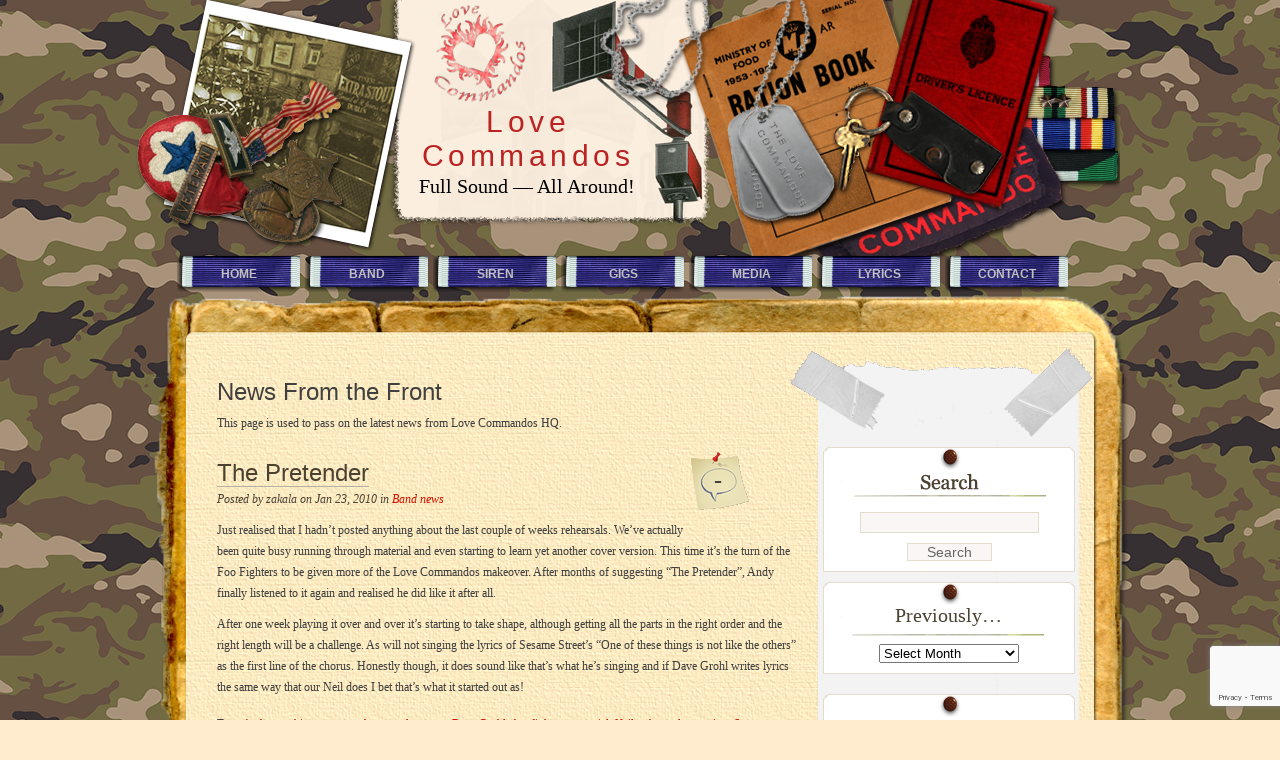

--- FILE ---
content_type: text/html; charset=UTF-8
request_url: http://www.lovecommandos.net/blog/tag/anything/
body_size: 15799
content:
<!DOCTYPE html PUBLIC "-//W3C//DTD XHTML 1.0 Transitional//EN" "http://www.w3.org/TR/xhtml1/DTD/xhtml1-transitional.dtd">
<html xmlns="http://www.w3.org/1999/xhtml">
<head profile="http://gmpg.org/xfn/11">
<meta http-equiv="Content-Type" content="text/html; charset=UTF-8" />
<meta name="generator" content="WordPress 6.6.2" /> <!-- leave this for stats -->
<!-- <link rel="stylesheet" href="http://www.lovecommandos.net/blog/wp-content/themes/lovecommandos1/style.css" type="text/css" media="screen" /> -->
<link rel="stylesheet" type="text/css" href="//www.lovecommandos.net/blog/wp-content/cache/wpfc-minified/dfezserq/7tg3o.css" media="screen"/>
<link rel="shortcut icon" href="favicon.ico" type="image/x-icon">
<link rel="alternate" type="application/rss+xml" title="Love Commandos RSS Feed" href="http://www.lovecommandos.net/blog/feed/" />
<link rel="pingback" href="http://www.lovecommandos.net/blog/xmlrpc.php" />
<!-- All in One SEO 4.7.4.2 - aioseo.com -->
<title>anything | Love Commandos</title>
<meta name="robots" content="max-image-preview:large" />
<link rel="canonical" href="http://www.lovecommandos.net/blog/tag/anything/" />
<meta name="generator" content="All in One SEO (AIOSEO) 4.7.4.2" />
<meta name="google" content="nositelinkssearchbox" />
<script type="application/ld+json" class="aioseo-schema">
{"@context":"https:\/\/schema.org","@graph":[{"@type":"BreadcrumbList","@id":"http:\/\/www.lovecommandos.net\/blog\/tag\/anything\/#breadcrumblist","itemListElement":[{"@type":"ListItem","@id":"http:\/\/www.lovecommandos.net\/blog\/#listItem","position":1,"name":"Home","item":"http:\/\/www.lovecommandos.net\/blog\/","nextItem":"http:\/\/www.lovecommandos.net\/blog\/tag\/anything\/#listItem"},{"@type":"ListItem","@id":"http:\/\/www.lovecommandos.net\/blog\/tag\/anything\/#listItem","position":2,"name":"anything","previousItem":"http:\/\/www.lovecommandos.net\/blog\/#listItem"}]},{"@type":"CollectionPage","@id":"http:\/\/www.lovecommandos.net\/blog\/tag\/anything\/#collectionpage","url":"http:\/\/www.lovecommandos.net\/blog\/tag\/anything\/","name":"anything | Love Commandos","inLanguage":"en-US","isPartOf":{"@id":"http:\/\/www.lovecommandos.net\/blog\/#website"},"breadcrumb":{"@id":"http:\/\/www.lovecommandos.net\/blog\/tag\/anything\/#breadcrumblist"}},{"@type":"Organization","@id":"http:\/\/www.lovecommandos.net\/blog\/#organization","name":"Love Commandos","description":"Full Sound -- All Around!","url":"http:\/\/www.lovecommandos.net\/blog\/"},{"@type":"WebSite","@id":"http:\/\/www.lovecommandos.net\/blog\/#website","url":"http:\/\/www.lovecommandos.net\/blog\/","name":"Love Commandos","description":"Full Sound -- All Around!","inLanguage":"en-US","publisher":{"@id":"http:\/\/www.lovecommandos.net\/blog\/#organization"}}]}
</script>
<!-- All in One SEO -->
<link rel='dns-prefetch' href='//www.lovecommandos.net' />
<link rel='dns-prefetch' href='//secure.gravatar.com' />
<link rel='dns-prefetch' href='//stats.wp.com' />
<link rel='dns-prefetch' href='//v0.wordpress.com' />
<link rel='dns-prefetch' href='//i0.wp.com' />
<link rel="alternate" type="application/rss+xml" title="Love Commandos &raquo; anything Tag Feed" href="http://www.lovecommandos.net/blog/tag/anything/feed/" />
<script type="text/javascript">
/* <![CDATA[ */
window._wpemojiSettings = {"baseUrl":"https:\/\/s.w.org\/images\/core\/emoji\/15.0.3\/72x72\/","ext":".png","svgUrl":"https:\/\/s.w.org\/images\/core\/emoji\/15.0.3\/svg\/","svgExt":".svg","source":{"concatemoji":"http:\/\/www.lovecommandos.net\/blog\/wp-includes\/js\/wp-emoji-release.min.js?ver=24a34ae1d392d82e03d64256d2721908"}};
/*! This file is auto-generated */
!function(i,n){var o,s,e;function c(e){try{var t={supportTests:e,timestamp:(new Date).valueOf()};sessionStorage.setItem(o,JSON.stringify(t))}catch(e){}}function p(e,t,n){e.clearRect(0,0,e.canvas.width,e.canvas.height),e.fillText(t,0,0);var t=new Uint32Array(e.getImageData(0,0,e.canvas.width,e.canvas.height).data),r=(e.clearRect(0,0,e.canvas.width,e.canvas.height),e.fillText(n,0,0),new Uint32Array(e.getImageData(0,0,e.canvas.width,e.canvas.height).data));return t.every(function(e,t){return e===r[t]})}function u(e,t,n){switch(t){case"flag":return n(e,"\ud83c\udff3\ufe0f\u200d\u26a7\ufe0f","\ud83c\udff3\ufe0f\u200b\u26a7\ufe0f")?!1:!n(e,"\ud83c\uddfa\ud83c\uddf3","\ud83c\uddfa\u200b\ud83c\uddf3")&&!n(e,"\ud83c\udff4\udb40\udc67\udb40\udc62\udb40\udc65\udb40\udc6e\udb40\udc67\udb40\udc7f","\ud83c\udff4\u200b\udb40\udc67\u200b\udb40\udc62\u200b\udb40\udc65\u200b\udb40\udc6e\u200b\udb40\udc67\u200b\udb40\udc7f");case"emoji":return!n(e,"\ud83d\udc26\u200d\u2b1b","\ud83d\udc26\u200b\u2b1b")}return!1}function f(e,t,n){var r="undefined"!=typeof WorkerGlobalScope&&self instanceof WorkerGlobalScope?new OffscreenCanvas(300,150):i.createElement("canvas"),a=r.getContext("2d",{willReadFrequently:!0}),o=(a.textBaseline="top",a.font="600 32px Arial",{});return e.forEach(function(e){o[e]=t(a,e,n)}),o}function t(e){var t=i.createElement("script");t.src=e,t.defer=!0,i.head.appendChild(t)}"undefined"!=typeof Promise&&(o="wpEmojiSettingsSupports",s=["flag","emoji"],n.supports={everything:!0,everythingExceptFlag:!0},e=new Promise(function(e){i.addEventListener("DOMContentLoaded",e,{once:!0})}),new Promise(function(t){var n=function(){try{var e=JSON.parse(sessionStorage.getItem(o));if("object"==typeof e&&"number"==typeof e.timestamp&&(new Date).valueOf()<e.timestamp+604800&&"object"==typeof e.supportTests)return e.supportTests}catch(e){}return null}();if(!n){if("undefined"!=typeof Worker&&"undefined"!=typeof OffscreenCanvas&&"undefined"!=typeof URL&&URL.createObjectURL&&"undefined"!=typeof Blob)try{var e="postMessage("+f.toString()+"("+[JSON.stringify(s),u.toString(),p.toString()].join(",")+"));",r=new Blob([e],{type:"text/javascript"}),a=new Worker(URL.createObjectURL(r),{name:"wpTestEmojiSupports"});return void(a.onmessage=function(e){c(n=e.data),a.terminate(),t(n)})}catch(e){}c(n=f(s,u,p))}t(n)}).then(function(e){for(var t in e)n.supports[t]=e[t],n.supports.everything=n.supports.everything&&n.supports[t],"flag"!==t&&(n.supports.everythingExceptFlag=n.supports.everythingExceptFlag&&n.supports[t]);n.supports.everythingExceptFlag=n.supports.everythingExceptFlag&&!n.supports.flag,n.DOMReady=!1,n.readyCallback=function(){n.DOMReady=!0}}).then(function(){return e}).then(function(){var e;n.supports.everything||(n.readyCallback(),(e=n.source||{}).concatemoji?t(e.concatemoji):e.wpemoji&&e.twemoji&&(t(e.twemoji),t(e.wpemoji)))}))}((window,document),window._wpemojiSettings);
/* ]]> */
</script>
<style id='wp-emoji-styles-inline-css' type='text/css'>
img.wp-smiley, img.emoji {
display: inline !important;
border: none !important;
box-shadow: none !important;
height: 1em !important;
width: 1em !important;
margin: 0 0.07em !important;
vertical-align: -0.1em !important;
background: none !important;
padding: 0 !important;
}
</style>
<!-- <link rel='stylesheet' id='wp-block-library-css' href='http://www.lovecommandos.net/blog/wp-includes/css/dist/block-library/style.min.css?ver=24a34ae1d392d82e03d64256d2721908' type='text/css' media='all' /> -->
<!-- <link rel='stylesheet' id='mediaelement-css' href='http://www.lovecommandos.net/blog/wp-includes/js/mediaelement/mediaelementplayer-legacy.min.css?ver=4.2.17' type='text/css' media='all' /> -->
<!-- <link rel='stylesheet' id='wp-mediaelement-css' href='http://www.lovecommandos.net/blog/wp-includes/js/mediaelement/wp-mediaelement.min.css?ver=24a34ae1d392d82e03d64256d2721908' type='text/css' media='all' /> -->
<link rel="stylesheet" type="text/css" href="//www.lovecommandos.net/blog/wp-content/cache/wpfc-minified/sfmwfm2/7tg3o.css" media="all"/>
<style id='jetpack-sharing-buttons-style-inline-css' type='text/css'>
.jetpack-sharing-buttons__services-list{display:flex;flex-direction:row;flex-wrap:wrap;gap:0;list-style-type:none;margin:5px;padding:0}.jetpack-sharing-buttons__services-list.has-small-icon-size{font-size:12px}.jetpack-sharing-buttons__services-list.has-normal-icon-size{font-size:16px}.jetpack-sharing-buttons__services-list.has-large-icon-size{font-size:24px}.jetpack-sharing-buttons__services-list.has-huge-icon-size{font-size:36px}@media print{.jetpack-sharing-buttons__services-list{display:none!important}}.editor-styles-wrapper .wp-block-jetpack-sharing-buttons{gap:0;padding-inline-start:0}ul.jetpack-sharing-buttons__services-list.has-background{padding:1.25em 2.375em}
</style>
<style id='classic-theme-styles-inline-css' type='text/css'>
/*! This file is auto-generated */
.wp-block-button__link{color:#fff;background-color:#32373c;border-radius:9999px;box-shadow:none;text-decoration:none;padding:calc(.667em + 2px) calc(1.333em + 2px);font-size:1.125em}.wp-block-file__button{background:#32373c;color:#fff;text-decoration:none}
</style>
<style id='global-styles-inline-css' type='text/css'>
:root{--wp--preset--aspect-ratio--square: 1;--wp--preset--aspect-ratio--4-3: 4/3;--wp--preset--aspect-ratio--3-4: 3/4;--wp--preset--aspect-ratio--3-2: 3/2;--wp--preset--aspect-ratio--2-3: 2/3;--wp--preset--aspect-ratio--16-9: 16/9;--wp--preset--aspect-ratio--9-16: 9/16;--wp--preset--color--black: #000000;--wp--preset--color--cyan-bluish-gray: #abb8c3;--wp--preset--color--white: #ffffff;--wp--preset--color--pale-pink: #f78da7;--wp--preset--color--vivid-red: #cf2e2e;--wp--preset--color--luminous-vivid-orange: #ff6900;--wp--preset--color--luminous-vivid-amber: #fcb900;--wp--preset--color--light-green-cyan: #7bdcb5;--wp--preset--color--vivid-green-cyan: #00d084;--wp--preset--color--pale-cyan-blue: #8ed1fc;--wp--preset--color--vivid-cyan-blue: #0693e3;--wp--preset--color--vivid-purple: #9b51e0;--wp--preset--gradient--vivid-cyan-blue-to-vivid-purple: linear-gradient(135deg,rgba(6,147,227,1) 0%,rgb(155,81,224) 100%);--wp--preset--gradient--light-green-cyan-to-vivid-green-cyan: linear-gradient(135deg,rgb(122,220,180) 0%,rgb(0,208,130) 100%);--wp--preset--gradient--luminous-vivid-amber-to-luminous-vivid-orange: linear-gradient(135deg,rgba(252,185,0,1) 0%,rgba(255,105,0,1) 100%);--wp--preset--gradient--luminous-vivid-orange-to-vivid-red: linear-gradient(135deg,rgba(255,105,0,1) 0%,rgb(207,46,46) 100%);--wp--preset--gradient--very-light-gray-to-cyan-bluish-gray: linear-gradient(135deg,rgb(238,238,238) 0%,rgb(169,184,195) 100%);--wp--preset--gradient--cool-to-warm-spectrum: linear-gradient(135deg,rgb(74,234,220) 0%,rgb(151,120,209) 20%,rgb(207,42,186) 40%,rgb(238,44,130) 60%,rgb(251,105,98) 80%,rgb(254,248,76) 100%);--wp--preset--gradient--blush-light-purple: linear-gradient(135deg,rgb(255,206,236) 0%,rgb(152,150,240) 100%);--wp--preset--gradient--blush-bordeaux: linear-gradient(135deg,rgb(254,205,165) 0%,rgb(254,45,45) 50%,rgb(107,0,62) 100%);--wp--preset--gradient--luminous-dusk: linear-gradient(135deg,rgb(255,203,112) 0%,rgb(199,81,192) 50%,rgb(65,88,208) 100%);--wp--preset--gradient--pale-ocean: linear-gradient(135deg,rgb(255,245,203) 0%,rgb(182,227,212) 50%,rgb(51,167,181) 100%);--wp--preset--gradient--electric-grass: linear-gradient(135deg,rgb(202,248,128) 0%,rgb(113,206,126) 100%);--wp--preset--gradient--midnight: linear-gradient(135deg,rgb(2,3,129) 0%,rgb(40,116,252) 100%);--wp--preset--font-size--small: 13px;--wp--preset--font-size--medium: 20px;--wp--preset--font-size--large: 36px;--wp--preset--font-size--x-large: 42px;--wp--preset--spacing--20: 0.44rem;--wp--preset--spacing--30: 0.67rem;--wp--preset--spacing--40: 1rem;--wp--preset--spacing--50: 1.5rem;--wp--preset--spacing--60: 2.25rem;--wp--preset--spacing--70: 3.38rem;--wp--preset--spacing--80: 5.06rem;--wp--preset--shadow--natural: 6px 6px 9px rgba(0, 0, 0, 0.2);--wp--preset--shadow--deep: 12px 12px 50px rgba(0, 0, 0, 0.4);--wp--preset--shadow--sharp: 6px 6px 0px rgba(0, 0, 0, 0.2);--wp--preset--shadow--outlined: 6px 6px 0px -3px rgba(255, 255, 255, 1), 6px 6px rgba(0, 0, 0, 1);--wp--preset--shadow--crisp: 6px 6px 0px rgba(0, 0, 0, 1);}:where(.is-layout-flex){gap: 0.5em;}:where(.is-layout-grid){gap: 0.5em;}body .is-layout-flex{display: flex;}.is-layout-flex{flex-wrap: wrap;align-items: center;}.is-layout-flex > :is(*, div){margin: 0;}body .is-layout-grid{display: grid;}.is-layout-grid > :is(*, div){margin: 0;}:where(.wp-block-columns.is-layout-flex){gap: 2em;}:where(.wp-block-columns.is-layout-grid){gap: 2em;}:where(.wp-block-post-template.is-layout-flex){gap: 1.25em;}:where(.wp-block-post-template.is-layout-grid){gap: 1.25em;}.has-black-color{color: var(--wp--preset--color--black) !important;}.has-cyan-bluish-gray-color{color: var(--wp--preset--color--cyan-bluish-gray) !important;}.has-white-color{color: var(--wp--preset--color--white) !important;}.has-pale-pink-color{color: var(--wp--preset--color--pale-pink) !important;}.has-vivid-red-color{color: var(--wp--preset--color--vivid-red) !important;}.has-luminous-vivid-orange-color{color: var(--wp--preset--color--luminous-vivid-orange) !important;}.has-luminous-vivid-amber-color{color: var(--wp--preset--color--luminous-vivid-amber) !important;}.has-light-green-cyan-color{color: var(--wp--preset--color--light-green-cyan) !important;}.has-vivid-green-cyan-color{color: var(--wp--preset--color--vivid-green-cyan) !important;}.has-pale-cyan-blue-color{color: var(--wp--preset--color--pale-cyan-blue) !important;}.has-vivid-cyan-blue-color{color: var(--wp--preset--color--vivid-cyan-blue) !important;}.has-vivid-purple-color{color: var(--wp--preset--color--vivid-purple) !important;}.has-black-background-color{background-color: var(--wp--preset--color--black) !important;}.has-cyan-bluish-gray-background-color{background-color: var(--wp--preset--color--cyan-bluish-gray) !important;}.has-white-background-color{background-color: var(--wp--preset--color--white) !important;}.has-pale-pink-background-color{background-color: var(--wp--preset--color--pale-pink) !important;}.has-vivid-red-background-color{background-color: var(--wp--preset--color--vivid-red) !important;}.has-luminous-vivid-orange-background-color{background-color: var(--wp--preset--color--luminous-vivid-orange) !important;}.has-luminous-vivid-amber-background-color{background-color: var(--wp--preset--color--luminous-vivid-amber) !important;}.has-light-green-cyan-background-color{background-color: var(--wp--preset--color--light-green-cyan) !important;}.has-vivid-green-cyan-background-color{background-color: var(--wp--preset--color--vivid-green-cyan) !important;}.has-pale-cyan-blue-background-color{background-color: var(--wp--preset--color--pale-cyan-blue) !important;}.has-vivid-cyan-blue-background-color{background-color: var(--wp--preset--color--vivid-cyan-blue) !important;}.has-vivid-purple-background-color{background-color: var(--wp--preset--color--vivid-purple) !important;}.has-black-border-color{border-color: var(--wp--preset--color--black) !important;}.has-cyan-bluish-gray-border-color{border-color: var(--wp--preset--color--cyan-bluish-gray) !important;}.has-white-border-color{border-color: var(--wp--preset--color--white) !important;}.has-pale-pink-border-color{border-color: var(--wp--preset--color--pale-pink) !important;}.has-vivid-red-border-color{border-color: var(--wp--preset--color--vivid-red) !important;}.has-luminous-vivid-orange-border-color{border-color: var(--wp--preset--color--luminous-vivid-orange) !important;}.has-luminous-vivid-amber-border-color{border-color: var(--wp--preset--color--luminous-vivid-amber) !important;}.has-light-green-cyan-border-color{border-color: var(--wp--preset--color--light-green-cyan) !important;}.has-vivid-green-cyan-border-color{border-color: var(--wp--preset--color--vivid-green-cyan) !important;}.has-pale-cyan-blue-border-color{border-color: var(--wp--preset--color--pale-cyan-blue) !important;}.has-vivid-cyan-blue-border-color{border-color: var(--wp--preset--color--vivid-cyan-blue) !important;}.has-vivid-purple-border-color{border-color: var(--wp--preset--color--vivid-purple) !important;}.has-vivid-cyan-blue-to-vivid-purple-gradient-background{background: var(--wp--preset--gradient--vivid-cyan-blue-to-vivid-purple) !important;}.has-light-green-cyan-to-vivid-green-cyan-gradient-background{background: var(--wp--preset--gradient--light-green-cyan-to-vivid-green-cyan) !important;}.has-luminous-vivid-amber-to-luminous-vivid-orange-gradient-background{background: var(--wp--preset--gradient--luminous-vivid-amber-to-luminous-vivid-orange) !important;}.has-luminous-vivid-orange-to-vivid-red-gradient-background{background: var(--wp--preset--gradient--luminous-vivid-orange-to-vivid-red) !important;}.has-very-light-gray-to-cyan-bluish-gray-gradient-background{background: var(--wp--preset--gradient--very-light-gray-to-cyan-bluish-gray) !important;}.has-cool-to-warm-spectrum-gradient-background{background: var(--wp--preset--gradient--cool-to-warm-spectrum) !important;}.has-blush-light-purple-gradient-background{background: var(--wp--preset--gradient--blush-light-purple) !important;}.has-blush-bordeaux-gradient-background{background: var(--wp--preset--gradient--blush-bordeaux) !important;}.has-luminous-dusk-gradient-background{background: var(--wp--preset--gradient--luminous-dusk) !important;}.has-pale-ocean-gradient-background{background: var(--wp--preset--gradient--pale-ocean) !important;}.has-electric-grass-gradient-background{background: var(--wp--preset--gradient--electric-grass) !important;}.has-midnight-gradient-background{background: var(--wp--preset--gradient--midnight) !important;}.has-small-font-size{font-size: var(--wp--preset--font-size--small) !important;}.has-medium-font-size{font-size: var(--wp--preset--font-size--medium) !important;}.has-large-font-size{font-size: var(--wp--preset--font-size--large) !important;}.has-x-large-font-size{font-size: var(--wp--preset--font-size--x-large) !important;}
:where(.wp-block-post-template.is-layout-flex){gap: 1.25em;}:where(.wp-block-post-template.is-layout-grid){gap: 1.25em;}
:where(.wp-block-columns.is-layout-flex){gap: 2em;}:where(.wp-block-columns.is-layout-grid){gap: 2em;}
:root :where(.wp-block-pullquote){font-size: 1.5em;line-height: 1.6;}
</style>
<!-- <link rel='stylesheet' id='contact-form-7-css' href='http://www.lovecommandos.net/blog/wp-content/plugins/contact-form-7/includes/css/styles.css?ver=6.0' type='text/css' media='all' /> -->
<!-- <link rel='stylesheet' id='events-manager-css' href='http://www.lovecommandos.net/blog/wp-content/plugins/events-manager/includes/css/events-manager.min.css?ver=6.6.3' type='text/css' media='all' /> -->
<link rel="stylesheet" type="text/css" href="//www.lovecommandos.net/blog/wp-content/cache/wpfc-minified/lxw8gsx7/7tg3o.css" media="all"/>
<style id='events-manager-inline-css' type='text/css'>
body .em { --font-family : inherit; --font-weight : inherit; --font-size : 1em; --line-height : inherit; }
</style>
<!-- <link rel='stylesheet' id='social_comments-css' href='http://www.lovecommandos.net/blog/wp-content/plugins/social/assets/comments.css?ver=3.1.1' type='text/css' media='screen' /> -->
<link rel="stylesheet" type="text/css" href="//www.lovecommandos.net/blog/wp-content/cache/wpfc-minified/epve0yfw/7tg3o.css" media="screen"/>
<!-- <link rel='stylesheet' id='wpsc-style-css' href='http://www.lovecommandos.net/blog/wp-content/plugins/wordpress-simple-paypal-shopping-cart/assets/wpsc-front-end-styles.css?ver=5.0.7' type='text/css' media='all' /> -->
<link rel="stylesheet" type="text/css" href="//www.lovecommandos.net/blog/wp-content/cache/wpfc-minified/32n4vkx8/7tg3o.css" media="all"/>
<script type="text/javascript" src="http://www.lovecommandos.net/blog/wp-includes/js/jquery/jquery.min.js?ver=3.7.1" id="jquery-core-js"></script>
<script type="text/javascript" src="http://www.lovecommandos.net/blog/wp-includes/js/jquery/jquery-migrate.min.js?ver=3.4.1" id="jquery-migrate-js"></script>
<script type="text/javascript" src="http://www.lovecommandos.net/blog/wp-includes/js/jquery/ui/core.min.js?ver=1.13.3" id="jquery-ui-core-js"></script>
<script type="text/javascript" src="http://www.lovecommandos.net/blog/wp-includes/js/jquery/ui/mouse.min.js?ver=1.13.3" id="jquery-ui-mouse-js"></script>
<script type="text/javascript" src="http://www.lovecommandos.net/blog/wp-includes/js/jquery/ui/sortable.min.js?ver=1.13.3" id="jquery-ui-sortable-js"></script>
<script type="text/javascript" src="http://www.lovecommandos.net/blog/wp-includes/js/jquery/ui/datepicker.min.js?ver=1.13.3" id="jquery-ui-datepicker-js"></script>
<script type="text/javascript" id="jquery-ui-datepicker-js-after">
/* <![CDATA[ */
jQuery(function(jQuery){jQuery.datepicker.setDefaults({"closeText":"Close","currentText":"Today","monthNames":["January","February","March","April","May","June","July","August","September","October","November","December"],"monthNamesShort":["Jan","Feb","Mar","Apr","May","Jun","Jul","Aug","Sep","Oct","Nov","Dec"],"nextText":"Next","prevText":"Previous","dayNames":["Sunday","Monday","Tuesday","Wednesday","Thursday","Friday","Saturday"],"dayNamesShort":["Sun","Mon","Tue","Wed","Thu","Fri","Sat"],"dayNamesMin":["S","M","T","W","T","F","S"],"dateFormat":"dd\/mm\/yy","firstDay":0,"isRTL":false});});
/* ]]> */
</script>
<script type="text/javascript" src="http://www.lovecommandos.net/blog/wp-includes/js/jquery/ui/resizable.min.js?ver=1.13.3" id="jquery-ui-resizable-js"></script>
<script type="text/javascript" src="http://www.lovecommandos.net/blog/wp-includes/js/jquery/ui/draggable.min.js?ver=1.13.3" id="jquery-ui-draggable-js"></script>
<script type="text/javascript" src="http://www.lovecommandos.net/blog/wp-includes/js/jquery/ui/controlgroup.min.js?ver=1.13.3" id="jquery-ui-controlgroup-js"></script>
<script type="text/javascript" src="http://www.lovecommandos.net/blog/wp-includes/js/jquery/ui/checkboxradio.min.js?ver=1.13.3" id="jquery-ui-checkboxradio-js"></script>
<script type="text/javascript" src="http://www.lovecommandos.net/blog/wp-includes/js/jquery/ui/button.min.js?ver=1.13.3" id="jquery-ui-button-js"></script>
<script type="text/javascript" src="http://www.lovecommandos.net/blog/wp-includes/js/jquery/ui/dialog.min.js?ver=1.13.3" id="jquery-ui-dialog-js"></script>
<script type="text/javascript" id="events-manager-js-extra">
/* <![CDATA[ */
var EM = {"ajaxurl":"http:\/\/www.lovecommandos.net\/blog\/wp-admin\/admin-ajax.php","locationajaxurl":"http:\/\/www.lovecommandos.net\/blog\/wp-admin\/admin-ajax.php?action=locations_search","firstDay":"0","locale":"en","dateFormat":"yy-mm-dd","ui_css":"http:\/\/www.lovecommandos.net\/blog\/wp-content\/plugins\/events-manager\/includes\/css\/jquery-ui\/build.min.css","show24hours":"","is_ssl":"","autocomplete_limit":"10","calendar":{"breakpoints":{"small":560,"medium":908,"large":false}},"phone":"","datepicker":{"format":"d\/m\/Y"},"search":{"breakpoints":{"small":650,"medium":850,"full":false}},"url":"http:\/\/www.lovecommandos.net\/blog\/wp-content\/plugins\/events-manager","bookingInProgress":"Please wait while the booking is being submitted.","tickets_save":"Save Ticket","bookingajaxurl":"http:\/\/www.lovecommandos.net\/blog\/wp-admin\/admin-ajax.php","bookings_export_save":"Export Bookings","bookings_settings_save":"Save Settings","booking_delete":"Are you sure you want to delete?","booking_offset":"30","bookings":{"submit_button":{"text":{"default":"Send your booking","free":"Send your booking","payment":"Send your booking","processing":"Processing ..."}},"update_listener":""},"bb_full":"Sold Out","bb_book":"Book Now","bb_booking":"Booking...","bb_booked":"Booking Submitted","bb_error":"Booking Error. Try again?","bb_cancel":"Cancel","bb_canceling":"Canceling...","bb_cancelled":"Cancelled","bb_cancel_error":"Cancellation Error. Try again?","txt_search":"Search","txt_searching":"Searching...","txt_loading":"Loading..."};
/* ]]> */
</script>
<script type="text/javascript" src="http://www.lovecommandos.net/blog/wp-content/plugins/events-manager/includes/js/events-manager.js?ver=6.6.3" id="events-manager-js"></script>
<script type="text/javascript" src="http://www.lovecommandos.net/blog/wp-content/plugins/google-analyticator/external-tracking.min.js?ver=6.5.7" id="ga-external-tracking-js"></script>
<link rel="https://api.w.org/" href="http://www.lovecommandos.net/blog/wp-json/" /><link rel="alternate" title="JSON" type="application/json" href="http://www.lovecommandos.net/blog/wp-json/wp/v2/tags/1007" /><link rel="EditURI" type="application/rsd+xml" title="RSD" href="http://www.lovecommandos.net/blog/xmlrpc.php?rsd" />
<!-- WP Simple Shopping Cart plugin v5.0.7 - https://wordpress.org/plugins/wordpress-simple-paypal-shopping-cart/ -->
<script type="text/javascript">
<!--
//
function ReadForm (obj1, tst)
{
// Read the user form
var i,j,pos;
val_total="";val_combo="";
for (i=0; i<obj1.length; i++)
{
// run entire form
obj = obj1.elements[i];           // a form element
if (obj.type == "select-one")
{   // just selects
if (obj.name == "quantity" ||
obj.name == "amount") continue;
pos = obj.selectedIndex;        // which option selected
val = obj.options[pos].value;   // selected value
val_combo = val_combo + " (" + val + ")";
}
}
// Now summarize everything we have processed above
val_total = obj1.product_tmp.value + val_combo;
obj1.wspsc_product.value = val_total;
}
//-->
</script><meta name="tec-api-version" content="v1"><meta name="tec-api-origin" content="http://www.lovecommandos.net/blog"><link rel="alternate" href="http://www.lovecommandos.net/blog/wp-json/tribe/events/v1/events/?tags=anything" />	<style>img#wpstats{display:none}</style>
<!-- Google Analytics Tracking by Google Analyticator 6.5.7 -->
<script type="text/javascript">
var analyticsFileTypes = [];
var analyticsSnippet = 'disabled';
var analyticsEventTracking = 'enabled';
</script>
<script type="text/javascript">
(function(i,s,o,g,r,a,m){i['GoogleAnalyticsObject']=r;i[r]=i[r]||function(){
(i[r].q=i[r].q||[]).push(arguments)},i[r].l=1*new Date();a=s.createElement(o),
m=s.getElementsByTagName(o)[0];a.async=1;a.src=g;m.parentNode.insertBefore(a,m)
})(window,document,'script','//www.google-analytics.com/analytics.js','ga');
ga('create', 'UA-1502115-3', 'auto');
ga('send', 'pageview');
</script>
<!--[if IE 6]>
<link rel="stylesheet" href="http://www.lovecommandos.net/blog/wp-content/themes/lovecommandos1/ie60.css" type="text/css" media="screen" />
<![endif]-->
</head>
<body>
<div id="mainwrap">
<div id="header-container">
<div id="header">  <!-- Header -->
<div id="cup"></div>
<div id="logo">
<h1>Love Commandos</h1>
<p>Full Sound &#8212; All Around!</p>
</div>
<div id="headerright"><a href="#mcontent">Skip to content</a></div>
<ul id="menu">
<li><a href="http://www.lovecommandos.net/blog/" class="active">Home</a></li>
<li class="page_item page-item-297 page_item_has_children"><a href="http://www.lovecommandos.net/blog/band/">Band</a>
<ul class='children'>
<li class="page_item page-item-415 page_item_has_children"><a href="http://www.lovecommandos.net/blog/band/rob-bates/">Rob Bates</a>
<ul class='children'>
<li class="page_item page-item-422"><a href="http://www.lovecommandos.net/blog/band/rob-bates/tensionhalcyon/">Tension/Halcyon</a></li>
<li class="page_item page-item-420"><a href="http://www.lovecommandos.net/blog/band/rob-bates/amethyst/">Amethyst</a></li>
</ul>
</li>
<li class="page_item page-item-432 page_item_has_children"><a href="http://www.lovecommandos.net/blog/band/ken-bearman/">Ken Bearman</a>
<ul class='children'>
<li class="page_item page-item-448"><a href="http://www.lovecommandos.net/blog/band/ken-bearman/nine-while-nine/">Nine While Nine</a></li>
<li class="page_item page-item-456"><a href="http://www.lovecommandos.net/blog/band/ken-bearman/hormone-implant/">Hormone Implant</a></li>
</ul>
</li>
<li class="page_item page-item-471"><a href="http://www.lovecommandos.net/blog/band/neil-horsburgh/">Neil Horsburgh</a></li>
<li class="page_item page-item-477 page_item_has_children"><a href="http://www.lovecommandos.net/blog/band/andy-hubble/">Andy Hubble</a>
<ul class='children'>
<li class="page_item page-item-488"><a href="http://www.lovecommandos.net/blog/band/andy-hubble/andys-drum-kit/">Andy&#039;s Drum Kit</a></li>
<li class="page_item page-item-491"><a href="http://www.lovecommandos.net/blog/band/andy-hubble/pointy-finger/">Pointy Finger</a></li>
</ul>
</li>
<li class="page_item page-item-500"><a href="http://www.lovecommandos.net/blog/band/richard-price/">Richard Price</a></li>
<li class="page_item page-item-514"><a href="http://www.lovecommandos.net/blog/band/jon-attfield/">Jon Attfield</a></li>
<li class="page_item page-item-518"><a href="http://www.lovecommandos.net/blog/band/nick-may/">Nick May</a></li>
</ul>
</li>
<li class="page_item page-item-848 page_item_has_children"><a href="http://www.lovecommandos.net/blog/siren/">Siren</a>
<ul class='children'>
<li class="page_item page-item-548"><a href="http://www.lovecommandos.net/blog/siren/siren-recording-session/">Siren Recording Session</a></li>
</ul>
</li>
<li class="page_item page-item-1029 page_item_has_children"><a href="http://www.lovecommandos.net/blog/gigs/">Gigs</a>
<ul class='children'>
<li class="page_item page-item-1143"><a href="http://www.lovecommandos.net/blog/gigs/my-bookings/">My Bookings</a></li>
</ul>
</li>
<li class="page_item page-item-230 page_item_has_children"><a href="http://www.lovecommandos.net/blog/media/">Media</a>
<ul class='children'>
<li class="page_item page-item-1138"><a href="http://www.lovecommandos.net/blog/media/rehersal-audio/">Rehersal audio</a></li>
<li class="page_item page-item-229"><a href="http://www.lovecommandos.net/blog/media/a-new-dawn/">A New Dawn</a></li>
<li class="page_item page-item-1049"><a href="http://www.lovecommandos.net/blog/media/siren-review-by-gary-hill/">Siren Review by Gary Hill</a></li>
<li class="page_item page-item-699"><a href="http://www.lovecommandos.net/blog/media/jon-is-leaving-the-building/">Jon is Leaving the Building</a></li>
<li class="page_item page-item-1073"><a href="http://www.lovecommandos.net/blog/media/siren-review-by-matthew-warnock/">Siren Review by Matthew Warnock</a></li>
<li class="page_item page-item-1078"><a href="http://www.lovecommandos.net/blog/media/siren-review-by-ian-wise/">Siren Review by Ian Wise</a></li>
<li class="page_item page-item-1083"><a href="http://www.lovecommandos.net/blog/media/siren-review-by-rhonda-readence/">Siren Review by Rhonda Readence</a></li>
<li class="page_item page-item-279"><a href="http://www.lovecommandos.net/blog/media/supporting-lopht-at-bar-co/">Supporting Løpht at Bar Co, Solihull</a></li>
<li class="page_item page-item-285"><a href="http://www.lovecommandos.net/blog/media/chalkys-birthday-bash/">Chalky&#039;s Birthday Bash 2003</a></li>
<li class="page_item page-item-286"><a href="http://www.lovecommandos.net/blog/media/hibernian/">Battle of the Bands</a></li>
<li class="page_item page-item-287"><a href="http://www.lovecommandos.net/blog/media/flapper-and-firkin/">Flapper &amp; Firkin, Kingston Row, Birmingham</a></li>
<li class="page_item page-item-288"><a href="http://www.lovecommandos.net/blog/media/golden-lion/">Supporting Cage at the  Golden Lion Again</a></li>
<li class="page_item page-item-289"><a href="http://www.lovecommandos.net/blog/media/harborne-carnival/">Harborne Carnival 2001</a></li>
<li class="page_item page-item-290"><a href="http://www.lovecommandos.net/blog/media/supporting-cage/">Supporting Cage at the Golden Lion</a></li>
<li class="page_item page-item-291"><a href="http://www.lovecommandos.net/blog/media/belindas-birthday-do/">Belinda&#039;s Birthday Do</a></li>
<li class="page_item page-item-292"><a href="http://www.lovecommandos.net/blog/media/chalkys-birthday-bash-00/">Chalky&#039;s Birthday Bash 2000</a></li>
<li class="page_item page-item-293"><a href="http://www.lovecommandos.net/blog/media/under-surveillance/">Under Surveillance</a></li>
<li class="page_item page-item-294"><a href="http://www.lovecommandos.net/blog/media/up-the-junction/">Up The Junction</a></li>
<li class="page_item page-item-298"><a href="http://www.lovecommandos.net/blog/media/lcs-mark2-farm/">Infamy, Infamy, They&#039;ve All Got It Infamy</a></li>
</ul>
</li>
<li class="page_item page-item-573 page_item_has_children"><a href="http://www.lovecommandos.net/blog/lyrics/">Lyrics</a>
<ul class='children'>
<li class="page_item page-item-911"><a href="http://www.lovecommandos.net/blog/lyrics/this-is-the-sound/">(((This is the Sound)))</a></li>
<li class="page_item page-item-907"><a href="http://www.lovecommandos.net/blog/lyrics/babylon/">Babylon</a></li>
<li class="page_item page-item-899"><a href="http://www.lovecommandos.net/blog/lyrics/barrel-of-a-gun/">Barrel of a Gun</a></li>
<li class="page_item page-item-902"><a href="http://www.lovecommandos.net/blog/lyrics/breed/">Breed</a></li>
<li class="page_item page-item-582"><a href="http://www.lovecommandos.net/blog/lyrics/redline/">Redline</a></li>
<li class="page_item page-item-585"><a href="http://www.lovecommandos.net/blog/lyrics/into-dust/">Into Dust (Take It All Away)</a></li>
<li class="page_item page-item-589"><a href="http://www.lovecommandos.net/blog/lyrics/respiration/">Respiration</a></li>
<li class="page_item page-item-592"><a href="http://www.lovecommandos.net/blog/lyrics/me-and-the-ghost-of-you/">Me &amp; the Ghost of You</a></li>
<li class="page_item page-item-595"><a href="http://www.lovecommandos.net/blog/lyrics/life/">Life (Theme From &#039;An American Sitcom&#039;)</a></li>
<li class="page_item page-item-598"><a href="http://www.lovecommandos.net/blog/lyrics/emotional-downtime/">Emotional Downtime</a></li>
</ul>
</li>
<li class="page_item page-item-778 page_item_has_children"><a href="http://www.lovecommandos.net/blog/contact/">Contact</a>
<ul class='children'>
<li class="page_item page-item-1158"><a href="http://www.lovecommandos.net/blog/contact/privacy/">Privacy</a></li>
<li class="page_item page-item-1182"><a href="http://www.lovecommandos.net/blog/contact/unsubscribe-request/">Unsubscribe Request</a></li>
</ul>
</li>
</ul>
</div> <!-- END Header -->
</div>
<div id="maintop">
<div id="maintopimg"></div>
</div><!--end maintop-->
<div id="wrapper">
<a name="mcontent" id="mcontent"></a>
<div id="content">
<div id="main-blog">
<h1>News From the Front</h1>
<p class="blogintro">This page is used to pass on the latest news from Love Commandos HQ.</p>
<div class="clear">&nbsp;</div>
<div class="post" id="post-835">
<div class="post-comments">
<span>-</span>						</div>
<h1><a href="http://www.lovecommandos.net/blog/band-news/the-pretender/" rel="bookmark" title="Permanent Link to The Pretender">The Pretender</a></h1>
<div class="postdata">
Posted by zakala on Jan 23, 2010 in <a href="http://www.lovecommandos.net/blog/category/band-news/" rel="category tag">Band news</a> 					</div>
<p>Just realised that I hadn&#8217;t posted anything about the last couple of weeks rehearsals. We&#8217;ve actually been quite busy running through material and even starting to learn yet another cover version. This time it&#8217;s the turn of the Foo Fighters to be given more of the Love Commandos makeover. After months of suggesting &#8220;The Pretender&#8221;, Andy finally listened to it again and realised he did like it after all.</p>
<p>After one week playing it over and over it&#8217;s starting to take shape, although getting all the parts in the right order and the right length will be a challenge. As will not singing the lyrics of Sesame Street&#8217;s &#8220;One of these things is not like the others&#8221; as the first line of the chorus. Honestly though, it does sound like that&#8217;s what he&#8217;s singing and if Dave Grohl writes lyrics the same way that our Neil does I bet that&#8217;s what it started out as!</p>
<p class="single-meta" style="float:right; margin-top:5px; margin-right:10px; font-size:11px; "> Tags: <a href="http://www.lovecommandos.net/blog/tag/andy/" rel="tag">Andy</a>, <a href="http://www.lovecommandos.net/blog/tag/anything/" rel="tag">anything</a>, <a href="http://www.lovecommandos.net/blog/tag/commandos/" rel="tag">commandos</a>, <a href="http://www.lovecommandos.net/blog/tag/couple/" rel="tag">couple</a>, <a href="http://www.lovecommandos.net/blog/tag/cover/" rel="tag">cover</a>, <a href="http://www.lovecommandos.net/blog/tag/dave-grohl/" rel="tag">Dave Grohl</a>, <a href="http://www.lovecommandos.net/blog/tag/foo-fighters/" rel="tag">foo fighters</a>, <a href="http://www.lovecommandos.net/blog/tag/material/" rel="tag">material</a>, <a href="http://www.lovecommandos.net/blog/tag/neil/" rel="tag">Neil</a>, <a href="http://www.lovecommandos.net/blog/tag/rehearsals/" rel="tag">rehearsals</a>, <a href="http://www.lovecommandos.net/blog/tag/running/" rel="tag">running</a>, <a href="http://www.lovecommandos.net/blog/tag/sesame-street/" rel="tag">Sesame Street</a></p>
</div>
<div id="nav-global" class="navigation">
<div class="nav-previous">
&nbsp;		
</div>
</div>
</div><!--end main blog-->
<div id="sidebar">
<div id="sidebar-top"></div>
<div id="sidebar-content">
<div id="subcolumn">
<div id="search">
<form id="searchform" method="get" action="http://www.lovecommandos.net/blog/">
<div>
<input type="text" name="s" id="s" value="" size="35" class="form-input" />
<input name="search" type="submit" value="Search" class="search-submit" />
</div>
</form>	
</div>
<div class="widget"><h2 class="hl">Previously&#8230;</h2>		<label class="screen-reader-text" for="archives-dropdown-2">Previously&#8230;</label>
<select id="archives-dropdown-2" name="archive-dropdown">
<option value="">Select Month</option>
<option value='http://www.lovecommandos.net/blog/2017/05/'> May 2017 &nbsp;(1)</option>
<option value='http://www.lovecommandos.net/blog/2016/01/'> January 2016 &nbsp;(2)</option>
<option value='http://www.lovecommandos.net/blog/2015/12/'> December 2015 &nbsp;(1)</option>
<option value='http://www.lovecommandos.net/blog/2015/07/'> July 2015 &nbsp;(1)</option>
<option value='http://www.lovecommandos.net/blog/2015/05/'> May 2015 &nbsp;(1)</option>
<option value='http://www.lovecommandos.net/blog/2014/12/'> December 2014 &nbsp;(1)</option>
<option value='http://www.lovecommandos.net/blog/2013/04/'> April 2013 &nbsp;(1)</option>
<option value='http://www.lovecommandos.net/blog/2012/08/'> August 2012 &nbsp;(1)</option>
<option value='http://www.lovecommandos.net/blog/2012/02/'> February 2012 &nbsp;(1)</option>
<option value='http://www.lovecommandos.net/blog/2012/01/'> January 2012 &nbsp;(2)</option>
<option value='http://www.lovecommandos.net/blog/2011/11/'> November 2011 &nbsp;(1)</option>
<option value='http://www.lovecommandos.net/blog/2011/07/'> July 2011 &nbsp;(1)</option>
<option value='http://www.lovecommandos.net/blog/2011/02/'> February 2011 &nbsp;(4)</option>
<option value='http://www.lovecommandos.net/blog/2011/01/'> January 2011 &nbsp;(2)</option>
<option value='http://www.lovecommandos.net/blog/2010/12/'> December 2010 &nbsp;(1)</option>
<option value='http://www.lovecommandos.net/blog/2010/11/'> November 2010 &nbsp;(2)</option>
<option value='http://www.lovecommandos.net/blog/2010/10/'> October 2010 &nbsp;(6)</option>
<option value='http://www.lovecommandos.net/blog/2010/09/'> September 2010 &nbsp;(2)</option>
<option value='http://www.lovecommandos.net/blog/2010/08/'> August 2010 &nbsp;(4)</option>
<option value='http://www.lovecommandos.net/blog/2010/06/'> June 2010 &nbsp;(2)</option>
<option value='http://www.lovecommandos.net/blog/2010/05/'> May 2010 &nbsp;(6)</option>
<option value='http://www.lovecommandos.net/blog/2010/04/'> April 2010 &nbsp;(3)</option>
<option value='http://www.lovecommandos.net/blog/2010/03/'> March 2010 &nbsp;(4)</option>
<option value='http://www.lovecommandos.net/blog/2010/02/'> February 2010 &nbsp;(3)</option>
<option value='http://www.lovecommandos.net/blog/2010/01/'> January 2010 &nbsp;(1)</option>
<option value='http://www.lovecommandos.net/blog/2009/11/'> November 2009 &nbsp;(2)</option>
<option value='http://www.lovecommandos.net/blog/2009/10/'> October 2009 &nbsp;(2)</option>
<option value='http://www.lovecommandos.net/blog/2009/09/'> September 2009 &nbsp;(3)</option>
<option value='http://www.lovecommandos.net/blog/2009/08/'> August 2009 &nbsp;(11)</option>
<option value='http://www.lovecommandos.net/blog/2006/10/'> October 2006 &nbsp;(1)</option>
<option value='http://www.lovecommandos.net/blog/2005/12/'> December 2005 &nbsp;(1)</option>
<option value='http://www.lovecommandos.net/blog/2005/10/'> October 2005 &nbsp;(2)</option>
<option value='http://www.lovecommandos.net/blog/2005/02/'> February 2005 &nbsp;(1)</option>
<option value='http://www.lovecommandos.net/blog/2004/12/'> December 2004 &nbsp;(2)</option>
<option value='http://www.lovecommandos.net/blog/2004/09/'> September 2004 &nbsp;(2)</option>
<option value='http://www.lovecommandos.net/blog/2004/08/'> August 2004 &nbsp;(4)</option>
<option value='http://www.lovecommandos.net/blog/2004/06/'> June 2004 &nbsp;(1)</option>
<option value='http://www.lovecommandos.net/blog/2004/05/'> May 2004 &nbsp;(1)</option>
<option value='http://www.lovecommandos.net/blog/2004/04/'> April 2004 &nbsp;(4)</option>
<option value='http://www.lovecommandos.net/blog/2003/10/'> October 2003 &nbsp;(1)</option>
<option value='http://www.lovecommandos.net/blog/2003/09/'> September 2003 &nbsp;(1)</option>
<option value='http://www.lovecommandos.net/blog/2003/06/'> June 2003 &nbsp;(1)</option>
<option value='http://www.lovecommandos.net/blog/2002/09/'> September 2002 &nbsp;(1)</option>
<option value='http://www.lovecommandos.net/blog/2002/08/'> August 2002 &nbsp;(3)</option>
<option value='http://www.lovecommandos.net/blog/2002/07/'> July 2002 &nbsp;(1)</option>
<option value='http://www.lovecommandos.net/blog/2002/06/'> June 2002 &nbsp;(2)</option>
<option value='http://www.lovecommandos.net/blog/2002/02/'> February 2002 &nbsp;(2)</option>
<option value='http://www.lovecommandos.net/blog/2001/11/'> November 2001 &nbsp;(1)</option>
<option value='http://www.lovecommandos.net/blog/2001/10/'> October 2001 &nbsp;(2)</option>
<option value='http://www.lovecommandos.net/blog/2001/08/'> August 2001 &nbsp;(2)</option>
<option value='http://www.lovecommandos.net/blog/2001/07/'> July 2001 &nbsp;(1)</option>
<option value='http://www.lovecommandos.net/blog/2001/06/'> June 2001 &nbsp;(5)</option>
<option value='http://www.lovecommandos.net/blog/2001/04/'> April 2001 &nbsp;(3)</option>
<option value='http://www.lovecommandos.net/blog/2001/03/'> March 2001 &nbsp;(3)</option>
<option value='http://www.lovecommandos.net/blog/2001/02/'> February 2001 &nbsp;(2)</option>
<option value='http://www.lovecommandos.net/blog/2001/01/'> January 2001 &nbsp;(1)</option>
<option value='http://www.lovecommandos.net/blog/2000/12/'> December 2000 &nbsp;(4)</option>
<option value='http://www.lovecommandos.net/blog/2000/11/'> November 2000 &nbsp;(2)</option>
<option value='http://www.lovecommandos.net/blog/2000/10/'> October 2000 &nbsp;(6)</option>
<option value='http://www.lovecommandos.net/blog/2000/09/'> September 2000 &nbsp;(8)</option>
<option value='http://www.lovecommandos.net/blog/2000/08/'> August 2000 &nbsp;(6)</option>
</select>
<script type="text/javascript">
/* <![CDATA[ */
(function() {
var dropdown = document.getElementById( "archives-dropdown-2" );
function onSelectChange() {
if ( dropdown.options[ dropdown.selectedIndex ].value !== '' ) {
document.location.href = this.options[ this.selectedIndex ].value;
}
}
dropdown.onchange = onSelectChange;
})();
/* ]]> */
</script>
</div><!--/widget--><div class="widget"><h2 class="hl">Sign up here!</h2>
<ul>
<li><a href="http://www.lovecommandos.net/blog/wp-login.php" id="social_login">Log in</a></li>
<li><a href="http://www.lovecommandos.net/blog/feed/">Entries feed</a></li>
<li><a href="http://www.lovecommandos.net/blog/comments/feed/">Comments feed</a></li>
<li><a href="https://wordpress.org/">WordPress.org</a></li>
</ul>
</div><!--/widget--><div class="widget">
<div class="wp-block-columns is-layout-flex wp-container-core-columns-is-layout-1 wp-block-columns-is-layout-flex">
<div class="wp-block-column is-layout-flow wp-block-column-is-layout-flow" style="flex-basis:100%"></div>
</div>
</div><!--/widget--><div class="widget"><h2 class="hl">Our Web Sites</h2>
<ul class='xoxo blogroll'>
<li><a href="http://twitter.com/LoveCommandos" rel="me" title="The Love Commandos twitter. Come on and tweet at us!">@LoveCommandos on Twitter</a></li>
<li><a href="http://www.facebook.com/group.php?gid=5608210257" title="The Love Commandos Facebook page">Love Commandos on Facebook</a></li>
<li><a href="http://www.myspace.com/lovecommandos" title="The Love Commandos on Myspace">Love Commandos on Myspace</a></li>
<li><a href="http://www.lovecommandos.net" rel="me" title="Home of The Love Commandos">The Love Commandos</a></li>
</ul>
</div><!--/widget-->
<div class="widget"><h2 class="hl">More Great Bands</h2>
<ul class='xoxo blogroll'>
<li><a href="http://www.druidspear.com" title="Druidspear website">Druidspear</a></li>
<li><a href="http://www.ethelvince.co.uk" title="Another side of Neil Horsburgh">Ethel Vince</a></li>
<li><a href="http://www.myspace.com/lophtuk">Løpht</a></li>
<li><a href="http://www.wholelottadc.com/" title="The Ultimate AC/DC Tribute">Whole Lotta DC</a></li>
</ul>
</div><!--/widget-->
<div class="widget"><h2 class="hl">Tag Cloud</h2><div class="tagcloud"><a href="http://www.lovecommandos.net/blog/tag/album/" class="tag-cloud-link tag-link-19 tag-link-position-1" style="font-size: 13pt;" aria-label="album (8 items)">album</a>
<a href="http://www.lovecommandos.net/blog/tag/amp/" class="tag-cloud-link tag-link-23 tag-link-position-2" style="font-size: 10.571428571429pt;" aria-label="amp (5 items)">amp</a>
<a href="http://www.lovecommandos.net/blog/tag/andy/" class="tag-cloud-link tag-link-75 tag-link-position-3" style="font-size: 15.285714285714pt;" aria-label="Andy (12 items)">Andy</a>
<a href="http://www.lovecommandos.net/blog/tag/band/" class="tag-cloud-link tag-link-151 tag-link-position-4" style="font-size: 13pt;" aria-label="band (8 items)">band</a>
<a href="http://www.lovecommandos.net/blog/tag/birmingham/" class="tag-cloud-link tag-link-346 tag-link-position-5" style="font-size: 9.4285714285714pt;" aria-label="Birmingham (4 items)">Birmingham</a>
<a href="http://www.lovecommandos.net/blog/tag/birthday/" class="tag-cloud-link tag-link-152 tag-link-position-6" style="font-size: 8pt;" aria-label="birthday (3 items)">birthday</a>
<a href="http://www.lovecommandos.net/blog/tag/chalky/" class="tag-cloud-link tag-link-150 tag-link-position-7" style="font-size: 8pt;" aria-label="Chalky (3 items)">Chalky</a>
<a href="http://www.lovecommandos.net/blog/tag/commandos/" class="tag-cloud-link tag-link-42 tag-link-position-8" style="font-size: 22pt;" aria-label="commandos (37 items)">commandos</a>
<a href="http://www.lovecommandos.net/blog/tag/demo/" class="tag-cloud-link tag-link-74 tag-link-position-9" style="font-size: 11.571428571429pt;" aria-label="demo (6 items)">demo</a>
<a href="http://www.lovecommandos.net/blog/tag/gig/" class="tag-cloud-link tag-link-43 tag-link-position-10" style="font-size: 18.285714285714pt;" aria-label="gig (20 items)">gig</a>
<a href="http://www.lovecommandos.net/blog/tag/gigs/" class="tag-cloud-link tag-link-31 tag-link-position-11" style="font-size: 8pt;" aria-label="gigs (3 items)">gigs</a>
<a href="http://www.lovecommandos.net/blog/tag/golden-lion/" class="tag-cloud-link tag-link-215 tag-link-position-12" style="font-size: 9.4285714285714pt;" aria-label="golden lion (4 items)">golden lion</a>
<a href="http://www.lovecommandos.net/blog/tag/hair/" class="tag-cloud-link tag-link-113 tag-link-position-13" style="font-size: 8pt;" aria-label="hair (3 items)">hair</a>
<a href="http://www.lovecommandos.net/blog/tag/harborne/" class="tag-cloud-link tag-link-28 tag-link-position-14" style="font-size: 8pt;" aria-label="Harborne (3 items)">Harborne</a>
<a href="http://www.lovecommandos.net/blog/tag/jim/" class="tag-cloud-link tag-link-86 tag-link-position-15" style="font-size: 8pt;" aria-label="Jim (3 items)">Jim</a>
<a href="http://www.lovecommandos.net/blog/tag/jon/" class="tag-cloud-link tag-link-130 tag-link-position-16" style="font-size: 10.571428571429pt;" aria-label="Jon (5 items)">Jon</a>
<a href="http://www.lovecommandos.net/blog/tag/ken/" class="tag-cloud-link tag-link-30 tag-link-position-17" style="font-size: 18.571428571429pt;" aria-label="Ken (21 items)">Ken</a>
<a href="http://www.lovecommandos.net/blog/tag/ken-ken/" class="tag-cloud-link tag-link-205 tag-link-position-18" style="font-size: 8pt;" aria-label="ken ken (3 items)">ken ken</a>
<a href="http://www.lovecommandos.net/blog/tag/link/" class="tag-cloud-link tag-link-221 tag-link-position-19" style="font-size: 10.571428571429pt;" aria-label="link (5 items)">link</a>
<a href="http://www.lovecommandos.net/blog/tag/lot/" class="tag-cloud-link tag-link-45 tag-link-position-20" style="font-size: 10.571428571429pt;" aria-label="lot (5 items)">lot</a>
<a href="http://www.lovecommandos.net/blog/tag/loud-rock-music/" class="tag-cloud-link tag-link-867 tag-link-position-21" style="font-size: 10.571428571429pt;" aria-label="loud rock music (5 items)">loud rock music</a>
<a href="http://www.lovecommandos.net/blog/tag/love/" class="tag-cloud-link tag-link-32 tag-link-position-22" style="font-size: 20.285714285714pt;" aria-label="Love (28 items)">Love</a>
<a href="http://www.lovecommandos.net/blog/tag/material/" class="tag-cloud-link tag-link-71 tag-link-position-23" style="font-size: 9.4285714285714pt;" aria-label="material (4 items)">material</a>
<a href="http://www.lovecommandos.net/blog/tag/music/" class="tag-cloud-link tag-link-180 tag-link-position-24" style="font-size: 10.571428571429pt;" aria-label="music (5 items)">music</a>
<a href="http://www.lovecommandos.net/blog/tag/neil/" class="tag-cloud-link tag-link-128 tag-link-position-25" style="font-size: 15.857142857143pt;" aria-label="Neil (13 items)">Neil</a>
<a href="http://www.lovecommandos.net/blog/tag/nice/" class="tag-cloud-link tag-link-319 tag-link-position-26" style="font-size: 10.571428571429pt;" aria-label="Nice (5 items)">Nice</a>
<a href="http://www.lovecommandos.net/blog/tag/night/" class="tag-cloud-link tag-link-196 tag-link-position-27" style="font-size: 8pt;" aria-label="night (3 items)">night</a>
<a href="http://www.lovecommandos.net/blog/tag/page/" class="tag-cloud-link tag-link-284 tag-link-position-28" style="font-size: 12.285714285714pt;" aria-label="page (7 items)">page</a>
<a href="http://www.lovecommandos.net/blog/tag/photos/" class="tag-cloud-link tag-link-44 tag-link-position-29" style="font-size: 9.4285714285714pt;" aria-label="photos (4 items)">photos</a>
<a href="http://www.lovecommandos.net/blog/tag/play/" class="tag-cloud-link tag-link-96 tag-link-position-30" style="font-size: 8pt;" aria-label="Play (3 items)">Play</a>
<a href="http://www.lovecommandos.net/blog/tag/recording/" class="tag-cloud-link tag-link-256 tag-link-position-31" style="font-size: 11.571428571429pt;" aria-label="recording (6 items)">recording</a>
<a href="http://www.lovecommandos.net/blog/tag/rehearsal/" class="tag-cloud-link tag-link-210 tag-link-position-32" style="font-size: 9.4285714285714pt;" aria-label="rehearsal (4 items)">rehearsal</a>
<a href="http://www.lovecommandos.net/blog/tag/richard/" class="tag-cloud-link tag-link-51 tag-link-position-33" style="font-size: 11.571428571429pt;" aria-label="Richard (6 items)">Richard</a>
<a href="http://www.lovecommandos.net/blog/tag/rob/" class="tag-cloud-link tag-link-38 tag-link-position-34" style="font-size: 11.571428571429pt;" aria-label="Rob (6 items)">Rob</a>
<a href="http://www.lovecommandos.net/blog/tag/siren/" class="tag-cloud-link tag-link-793 tag-link-position-35" style="font-size: 15.857142857143pt;" aria-label="Siren (13 items)">Siren</a>
<a href="http://www.lovecommandos.net/blog/tag/site/" class="tag-cloud-link tag-link-62 tag-link-position-36" style="font-size: 14.857142857143pt;" aria-label="site (11 items)">site</a>
<a href="http://www.lovecommandos.net/blog/tag/time/" class="tag-cloud-link tag-link-66 tag-link-position-37" style="font-size: 10.571428571429pt;" aria-label="time (5 items)">time</a>
<a href="http://www.lovecommandos.net/blog/tag/tour/" class="tag-cloud-link tag-link-391 tag-link-position-38" style="font-size: 9.4285714285714pt;" aria-label="tour (4 items)">tour</a>
<a href="http://www.lovecommandos.net/blog/tag/track/" class="tag-cloud-link tag-link-235 tag-link-position-39" style="font-size: 10.571428571429pt;" aria-label="track (5 items)">track</a>
<a href="http://www.lovecommandos.net/blog/tag/tweets/" class="tag-cloud-link tag-link-1100 tag-link-position-40" style="font-size: 12.285714285714pt;" aria-label="tweets (7 items)">tweets</a>
<a href="http://www.lovecommandos.net/blog/tag/twitter/" class="tag-cloud-link tag-link-1099 tag-link-position-41" style="font-size: 12.285714285714pt;" aria-label="Twitter (7 items)">Twitter</a>
<a href="http://www.lovecommandos.net/blog/tag/web/" class="tag-cloud-link tag-link-184 tag-link-position-42" style="font-size: 9.4285714285714pt;" aria-label="web (4 items)">web</a>
<a href="http://www.lovecommandos.net/blog/tag/website/" class="tag-cloud-link tag-link-222 tag-link-position-43" style="font-size: 13.714285714286pt;" aria-label="website (9 items)">website</a>
<a href="http://www.lovecommandos.net/blog/tag/work/" class="tag-cloud-link tag-link-127 tag-link-position-44" style="font-size: 9.4285714285714pt;" aria-label="work (4 items)">work</a>
<a href="http://www.lovecommandos.net/blog/tag/year/" class="tag-cloud-link tag-link-178 tag-link-position-45" style="font-size: 12.285714285714pt;" aria-label="year (7 items)">year</a></div>
</div><!--/widget-->	
</div>
</div>
<div id="sidebar-bottom"></div>
</div>
<div class="clear"></div>
</div><!--end content-->
</div><!--end wrapper-->
<div id="bottom">
<div id="footercloud">
<h2>Popular Love Commandos Topics</h3>
<a href="http://www.lovecommandos.net/blog/tag/album/" class="tag-cloud-link tag-link-19 tag-link-position-1" style="font-size: 11.642857142857pt;" aria-label="album (8 items)">album</a>
<a href="http://www.lovecommandos.net/blog/tag/amp/" class="tag-cloud-link tag-link-23 tag-link-position-2" style="font-size: 9.3877551020408pt;" aria-label="amp (5 items)">amp</a>
<a href="http://www.lovecommandos.net/blog/tag/andy/" class="tag-cloud-link tag-link-75 tag-link-position-3" style="font-size: 13.765306122449pt;" aria-label="Andy (12 items)">Andy</a>
<a href="http://www.lovecommandos.net/blog/tag/band/" class="tag-cloud-link tag-link-151 tag-link-position-4" style="font-size: 11.642857142857pt;" aria-label="band (8 items)">band</a>
<a href="http://www.lovecommandos.net/blog/tag/birmingham/" class="tag-cloud-link tag-link-346 tag-link-position-5" style="font-size: 8.3265306122449pt;" aria-label="Birmingham (4 items)">Birmingham</a>
<a href="http://www.lovecommandos.net/blog/tag/birthday/" class="tag-cloud-link tag-link-152 tag-link-position-6" style="font-size: 7pt;" aria-label="birthday (3 items)">birthday</a>
<a href="http://www.lovecommandos.net/blog/tag/chalky/" class="tag-cloud-link tag-link-150 tag-link-position-7" style="font-size: 7pt;" aria-label="Chalky (3 items)">Chalky</a>
<a href="http://www.lovecommandos.net/blog/tag/commandos/" class="tag-cloud-link tag-link-42 tag-link-position-8" style="font-size: 20pt;" aria-label="commandos (37 items)">commandos</a>
<a href="http://www.lovecommandos.net/blog/tag/demo/" class="tag-cloud-link tag-link-74 tag-link-position-9" style="font-size: 10.316326530612pt;" aria-label="demo (6 items)">demo</a>
<a href="http://www.lovecommandos.net/blog/tag/gig/" class="tag-cloud-link tag-link-43 tag-link-position-10" style="font-size: 16.551020408163pt;" aria-label="gig (20 items)">gig</a>
<a href="http://www.lovecommandos.net/blog/tag/gigs/" class="tag-cloud-link tag-link-31 tag-link-position-11" style="font-size: 7pt;" aria-label="gigs (3 items)">gigs</a>
<a href="http://www.lovecommandos.net/blog/tag/golden-lion/" class="tag-cloud-link tag-link-215 tag-link-position-12" style="font-size: 8.3265306122449pt;" aria-label="golden lion (4 items)">golden lion</a>
<a href="http://www.lovecommandos.net/blog/tag/hair/" class="tag-cloud-link tag-link-113 tag-link-position-13" style="font-size: 7pt;" aria-label="hair (3 items)">hair</a>
<a href="http://www.lovecommandos.net/blog/tag/harborne/" class="tag-cloud-link tag-link-28 tag-link-position-14" style="font-size: 7pt;" aria-label="Harborne (3 items)">Harborne</a>
<a href="http://www.lovecommandos.net/blog/tag/jim/" class="tag-cloud-link tag-link-86 tag-link-position-15" style="font-size: 7pt;" aria-label="Jim (3 items)">Jim</a>
<a href="http://www.lovecommandos.net/blog/tag/jon/" class="tag-cloud-link tag-link-130 tag-link-position-16" style="font-size: 9.3877551020408pt;" aria-label="Jon (5 items)">Jon</a>
<a href="http://www.lovecommandos.net/blog/tag/ken/" class="tag-cloud-link tag-link-30 tag-link-position-17" style="font-size: 16.816326530612pt;" aria-label="Ken (21 items)">Ken</a>
<a href="http://www.lovecommandos.net/blog/tag/ken-ken/" class="tag-cloud-link tag-link-205 tag-link-position-18" style="font-size: 7pt;" aria-label="ken ken (3 items)">ken ken</a>
<a href="http://www.lovecommandos.net/blog/tag/link/" class="tag-cloud-link tag-link-221 tag-link-position-19" style="font-size: 9.3877551020408pt;" aria-label="link (5 items)">link</a>
<a href="http://www.lovecommandos.net/blog/tag/lot/" class="tag-cloud-link tag-link-45 tag-link-position-20" style="font-size: 9.3877551020408pt;" aria-label="lot (5 items)">lot</a>
<a href="http://www.lovecommandos.net/blog/tag/loud-rock-music/" class="tag-cloud-link tag-link-867 tag-link-position-21" style="font-size: 9.3877551020408pt;" aria-label="loud rock music (5 items)">loud rock music</a>
<a href="http://www.lovecommandos.net/blog/tag/love/" class="tag-cloud-link tag-link-32 tag-link-position-22" style="font-size: 18.408163265306pt;" aria-label="Love (28 items)">Love</a>
<a href="http://www.lovecommandos.net/blog/tag/material/" class="tag-cloud-link tag-link-71 tag-link-position-23" style="font-size: 8.3265306122449pt;" aria-label="material (4 items)">material</a>
<a href="http://www.lovecommandos.net/blog/tag/music/" class="tag-cloud-link tag-link-180 tag-link-position-24" style="font-size: 9.3877551020408pt;" aria-label="music (5 items)">music</a>
<a href="http://www.lovecommandos.net/blog/tag/neil/" class="tag-cloud-link tag-link-128 tag-link-position-25" style="font-size: 14.295918367347pt;" aria-label="Neil (13 items)">Neil</a>
<a href="http://www.lovecommandos.net/blog/tag/nice/" class="tag-cloud-link tag-link-319 tag-link-position-26" style="font-size: 9.3877551020408pt;" aria-label="Nice (5 items)">Nice</a>
<a href="http://www.lovecommandos.net/blog/tag/night/" class="tag-cloud-link tag-link-196 tag-link-position-27" style="font-size: 7pt;" aria-label="night (3 items)">night</a>
<a href="http://www.lovecommandos.net/blog/tag/page/" class="tag-cloud-link tag-link-284 tag-link-position-28" style="font-size: 10.979591836735pt;" aria-label="page (7 items)">page</a>
<a href="http://www.lovecommandos.net/blog/tag/photos/" class="tag-cloud-link tag-link-44 tag-link-position-29" style="font-size: 8.3265306122449pt;" aria-label="photos (4 items)">photos</a>
<a href="http://www.lovecommandos.net/blog/tag/play/" class="tag-cloud-link tag-link-96 tag-link-position-30" style="font-size: 7pt;" aria-label="Play (3 items)">Play</a>
<a href="http://www.lovecommandos.net/blog/tag/recording/" class="tag-cloud-link tag-link-256 tag-link-position-31" style="font-size: 10.316326530612pt;" aria-label="recording (6 items)">recording</a>
<a href="http://www.lovecommandos.net/blog/tag/rehearsal/" class="tag-cloud-link tag-link-210 tag-link-position-32" style="font-size: 8.3265306122449pt;" aria-label="rehearsal (4 items)">rehearsal</a>
<a href="http://www.lovecommandos.net/blog/tag/richard/" class="tag-cloud-link tag-link-51 tag-link-position-33" style="font-size: 10.316326530612pt;" aria-label="Richard (6 items)">Richard</a>
<a href="http://www.lovecommandos.net/blog/tag/rob/" class="tag-cloud-link tag-link-38 tag-link-position-34" style="font-size: 10.316326530612pt;" aria-label="Rob (6 items)">Rob</a>
<a href="http://www.lovecommandos.net/blog/tag/siren/" class="tag-cloud-link tag-link-793 tag-link-position-35" style="font-size: 14.295918367347pt;" aria-label="Siren (13 items)">Siren</a>
<a href="http://www.lovecommandos.net/blog/tag/site/" class="tag-cloud-link tag-link-62 tag-link-position-36" style="font-size: 13.367346938776pt;" aria-label="site (11 items)">site</a>
<a href="http://www.lovecommandos.net/blog/tag/time/" class="tag-cloud-link tag-link-66 tag-link-position-37" style="font-size: 9.3877551020408pt;" aria-label="time (5 items)">time</a>
<a href="http://www.lovecommandos.net/blog/tag/tour/" class="tag-cloud-link tag-link-391 tag-link-position-38" style="font-size: 8.3265306122449pt;" aria-label="tour (4 items)">tour</a>
<a href="http://www.lovecommandos.net/blog/tag/track/" class="tag-cloud-link tag-link-235 tag-link-position-39" style="font-size: 9.3877551020408pt;" aria-label="track (5 items)">track</a>
<a href="http://www.lovecommandos.net/blog/tag/tweets/" class="tag-cloud-link tag-link-1100 tag-link-position-40" style="font-size: 10.979591836735pt;" aria-label="tweets (7 items)">tweets</a>
<a href="http://www.lovecommandos.net/blog/tag/twitter/" class="tag-cloud-link tag-link-1099 tag-link-position-41" style="font-size: 10.979591836735pt;" aria-label="Twitter (7 items)">Twitter</a>
<a href="http://www.lovecommandos.net/blog/tag/web/" class="tag-cloud-link tag-link-184 tag-link-position-42" style="font-size: 8.3265306122449pt;" aria-label="web (4 items)">web</a>
<a href="http://www.lovecommandos.net/blog/tag/website/" class="tag-cloud-link tag-link-222 tag-link-position-43" style="font-size: 12.30612244898pt;" aria-label="website (9 items)">website</a>
<a href="http://www.lovecommandos.net/blog/tag/work/" class="tag-cloud-link tag-link-127 tag-link-position-44" style="font-size: 8.3265306122449pt;" aria-label="work (4 items)">work</a>
<a href="http://www.lovecommandos.net/blog/tag/year/" class="tag-cloud-link tag-link-178 tag-link-position-45" style="font-size: 10.979591836735pt;" aria-label="year (7 items)">year</a>            </div>
<div id="wp-footer">
<a href="http://www.wordpress.org">
<img src="http://www.lovecommandos.net/blog/wp-content/themes/lovecommandos1/images/blue-s.png" alt="Powered by Wordpress" width="58" height="69" border="0" />
</a>
</div>
<div id="copyright">
<p>Content &copy; 2024  <strong>Love Commandos</strong></p> 
<p>All rights reserved.</p>
<p>Theme by <a href="http://www.zakalas.co.uk" title="Zakala">Zakala</a> based on Desk Mess by <a href="http://www.geekwithlaptop.com" title="Geek with Laptop">Laptop Geek</a>.</p>
</div>
<div id="severity">
<p>Severity<p>
</div>
</div>
</div>
<!-- WP Translate - https://plugingarden.com/google-translate-wordpress-plugin/ -->
<script type='text/javascript'>
function googleTranslateElementInit2() {
new google.translate.TranslateElement({
pageLanguage: 'auto',
floatPosition: google.translate.TranslateElement.FloatPosition.TOP_RIGHT,
autoDisplay: true					}, 'wp_translate');
}
</script><script src="//translate.google.com/translate_a/element.js?cb=googleTranslateElementInit2"></script>
<style type="text/css">
body {top:0 !important;}
</style>
<script>
( function ( body ) {
'use strict';
body.className = body.className.replace( /\btribe-no-js\b/, 'tribe-js' );
} )( document.body );
</script>
<script> /* <![CDATA[ */var tribe_l10n_datatables = {"aria":{"sort_ascending":": activate to sort column ascending","sort_descending":": activate to sort column descending"},"length_menu":"Show _MENU_ entries","empty_table":"No data available in table","info":"Showing _START_ to _END_ of _TOTAL_ entries","info_empty":"Showing 0 to 0 of 0 entries","info_filtered":"(filtered from _MAX_ total entries)","zero_records":"No matching records found","search":"Search:","all_selected_text":"All items on this page were selected. ","select_all_link":"Select all pages","clear_selection":"Clear Selection.","pagination":{"all":"All","next":"Next","previous":"Previous"},"select":{"rows":{"0":"","_":": Selected %d rows","1":": Selected 1 row"}},"datepicker":{"dayNames":["Sunday","Monday","Tuesday","Wednesday","Thursday","Friday","Saturday"],"dayNamesShort":["Sun","Mon","Tue","Wed","Thu","Fri","Sat"],"dayNamesMin":["S","M","T","W","T","F","S"],"monthNames":["January","February","March","April","May","June","July","August","September","October","November","December"],"monthNamesShort":["January","February","March","April","May","June","July","August","September","October","November","December"],"monthNamesMin":["Jan","Feb","Mar","Apr","May","Jun","Jul","Aug","Sep","Oct","Nov","Dec"],"nextText":"Next","prevText":"Prev","currentText":"Today","closeText":"Done","today":"Today","clear":"Clear"}};/* ]]> */ </script><style id='core-block-supports-inline-css' type='text/css'>
.wp-container-core-columns-is-layout-1{flex-wrap:nowrap;}
</style>
<script type="text/javascript" src="http://www.lovecommandos.net/blog/wp-includes/js/dist/hooks.min.js?ver=2810c76e705dd1a53b18" id="wp-hooks-js"></script>
<script type="text/javascript" src="http://www.lovecommandos.net/blog/wp-includes/js/dist/i18n.min.js?ver=5e580eb46a90c2b997e6" id="wp-i18n-js"></script>
<script type="text/javascript" id="wp-i18n-js-after">
/* <![CDATA[ */
wp.i18n.setLocaleData( { 'text direction\u0004ltr': [ 'ltr' ] } );
/* ]]> */
</script>
<script type="text/javascript" src="http://www.lovecommandos.net/blog/wp-content/plugins/contact-form-7/includes/swv/js/index.js?ver=6.0" id="swv-js"></script>
<script type="text/javascript" id="contact-form-7-js-before">
/* <![CDATA[ */
var wpcf7 = {
"api": {
"root": "http:\/\/www.lovecommandos.net\/blog\/wp-json\/",
"namespace": "contact-form-7\/v1"
}
};
/* ]]> */
</script>
<script type="text/javascript" src="http://www.lovecommandos.net/blog/wp-content/plugins/contact-form-7/includes/js/index.js?ver=6.0" id="contact-form-7-js"></script>
<script type="text/javascript" id="social_js-js-extra">
/* <![CDATA[ */
var Sociali18n = {"commentReplyTitle":"Post a Reply"};
/* ]]> */
</script>
<script type="text/javascript" src="http://www.lovecommandos.net/blog/wp-content/plugins/social/assets/social.js?ver=3.1.1" id="social_js-js"></script>
<script type="text/javascript" src="https://www.google.com/recaptcha/api.js?render=6LdCdo0aAAAAAAUq9MgT1_sqyIC6vSTnYGGA-7vh&amp;ver=3.0" id="google-recaptcha-js"></script>
<script type="text/javascript" src="http://www.lovecommandos.net/blog/wp-includes/js/dist/vendor/wp-polyfill.min.js?ver=3.15.0" id="wp-polyfill-js"></script>
<script type="text/javascript" id="wpcf7-recaptcha-js-before">
/* <![CDATA[ */
var wpcf7_recaptcha = {
"sitekey": "6LdCdo0aAAAAAAUq9MgT1_sqyIC6vSTnYGGA-7vh",
"actions": {
"homepage": "homepage",
"contactform": "contactform"
}
};
/* ]]> */
</script>
<script type="text/javascript" src="http://www.lovecommandos.net/blog/wp-content/plugins/contact-form-7/modules/recaptcha/index.js?ver=6.0" id="wpcf7-recaptcha-js"></script>
<script type="text/javascript" src="https://stats.wp.com/e-202446.js" id="jetpack-stats-js" data-wp-strategy="defer"></script>
<script type="text/javascript" id="jetpack-stats-js-after">
/* <![CDATA[ */
_stq = window._stq || [];
_stq.push([ "view", JSON.parse("{\"v\":\"ext\",\"blog\":\"83309825\",\"post\":\"0\",\"tz\":\"0\",\"srv\":\"www.lovecommandos.net\",\"j\":\"1:14.0\"}") ]);
_stq.push([ "clickTrackerInit", "83309825", "0" ]);
/* ]]> */
</script>
</body>
</html><!-- WP Fastest Cache file was created in 0.65468096733093 seconds, on 11-11-24 21:47:05 -->

--- FILE ---
content_type: text/html; charset=utf-8
request_url: https://www.google.com/recaptcha/api2/anchor?ar=1&k=6LdCdo0aAAAAAAUq9MgT1_sqyIC6vSTnYGGA-7vh&co=aHR0cDovL3d3dy5sb3ZlY29tbWFuZG9zLm5ldDo4MA..&hl=en&v=PoyoqOPhxBO7pBk68S4YbpHZ&size=invisible&anchor-ms=20000&execute-ms=30000&cb=woiofo76mjar
body_size: 48655
content:
<!DOCTYPE HTML><html dir="ltr" lang="en"><head><meta http-equiv="Content-Type" content="text/html; charset=UTF-8">
<meta http-equiv="X-UA-Compatible" content="IE=edge">
<title>reCAPTCHA</title>
<style type="text/css">
/* cyrillic-ext */
@font-face {
  font-family: 'Roboto';
  font-style: normal;
  font-weight: 400;
  font-stretch: 100%;
  src: url(//fonts.gstatic.com/s/roboto/v48/KFO7CnqEu92Fr1ME7kSn66aGLdTylUAMa3GUBHMdazTgWw.woff2) format('woff2');
  unicode-range: U+0460-052F, U+1C80-1C8A, U+20B4, U+2DE0-2DFF, U+A640-A69F, U+FE2E-FE2F;
}
/* cyrillic */
@font-face {
  font-family: 'Roboto';
  font-style: normal;
  font-weight: 400;
  font-stretch: 100%;
  src: url(//fonts.gstatic.com/s/roboto/v48/KFO7CnqEu92Fr1ME7kSn66aGLdTylUAMa3iUBHMdazTgWw.woff2) format('woff2');
  unicode-range: U+0301, U+0400-045F, U+0490-0491, U+04B0-04B1, U+2116;
}
/* greek-ext */
@font-face {
  font-family: 'Roboto';
  font-style: normal;
  font-weight: 400;
  font-stretch: 100%;
  src: url(//fonts.gstatic.com/s/roboto/v48/KFO7CnqEu92Fr1ME7kSn66aGLdTylUAMa3CUBHMdazTgWw.woff2) format('woff2');
  unicode-range: U+1F00-1FFF;
}
/* greek */
@font-face {
  font-family: 'Roboto';
  font-style: normal;
  font-weight: 400;
  font-stretch: 100%;
  src: url(//fonts.gstatic.com/s/roboto/v48/KFO7CnqEu92Fr1ME7kSn66aGLdTylUAMa3-UBHMdazTgWw.woff2) format('woff2');
  unicode-range: U+0370-0377, U+037A-037F, U+0384-038A, U+038C, U+038E-03A1, U+03A3-03FF;
}
/* math */
@font-face {
  font-family: 'Roboto';
  font-style: normal;
  font-weight: 400;
  font-stretch: 100%;
  src: url(//fonts.gstatic.com/s/roboto/v48/KFO7CnqEu92Fr1ME7kSn66aGLdTylUAMawCUBHMdazTgWw.woff2) format('woff2');
  unicode-range: U+0302-0303, U+0305, U+0307-0308, U+0310, U+0312, U+0315, U+031A, U+0326-0327, U+032C, U+032F-0330, U+0332-0333, U+0338, U+033A, U+0346, U+034D, U+0391-03A1, U+03A3-03A9, U+03B1-03C9, U+03D1, U+03D5-03D6, U+03F0-03F1, U+03F4-03F5, U+2016-2017, U+2034-2038, U+203C, U+2040, U+2043, U+2047, U+2050, U+2057, U+205F, U+2070-2071, U+2074-208E, U+2090-209C, U+20D0-20DC, U+20E1, U+20E5-20EF, U+2100-2112, U+2114-2115, U+2117-2121, U+2123-214F, U+2190, U+2192, U+2194-21AE, U+21B0-21E5, U+21F1-21F2, U+21F4-2211, U+2213-2214, U+2216-22FF, U+2308-230B, U+2310, U+2319, U+231C-2321, U+2336-237A, U+237C, U+2395, U+239B-23B7, U+23D0, U+23DC-23E1, U+2474-2475, U+25AF, U+25B3, U+25B7, U+25BD, U+25C1, U+25CA, U+25CC, U+25FB, U+266D-266F, U+27C0-27FF, U+2900-2AFF, U+2B0E-2B11, U+2B30-2B4C, U+2BFE, U+3030, U+FF5B, U+FF5D, U+1D400-1D7FF, U+1EE00-1EEFF;
}
/* symbols */
@font-face {
  font-family: 'Roboto';
  font-style: normal;
  font-weight: 400;
  font-stretch: 100%;
  src: url(//fonts.gstatic.com/s/roboto/v48/KFO7CnqEu92Fr1ME7kSn66aGLdTylUAMaxKUBHMdazTgWw.woff2) format('woff2');
  unicode-range: U+0001-000C, U+000E-001F, U+007F-009F, U+20DD-20E0, U+20E2-20E4, U+2150-218F, U+2190, U+2192, U+2194-2199, U+21AF, U+21E6-21F0, U+21F3, U+2218-2219, U+2299, U+22C4-22C6, U+2300-243F, U+2440-244A, U+2460-24FF, U+25A0-27BF, U+2800-28FF, U+2921-2922, U+2981, U+29BF, U+29EB, U+2B00-2BFF, U+4DC0-4DFF, U+FFF9-FFFB, U+10140-1018E, U+10190-1019C, U+101A0, U+101D0-101FD, U+102E0-102FB, U+10E60-10E7E, U+1D2C0-1D2D3, U+1D2E0-1D37F, U+1F000-1F0FF, U+1F100-1F1AD, U+1F1E6-1F1FF, U+1F30D-1F30F, U+1F315, U+1F31C, U+1F31E, U+1F320-1F32C, U+1F336, U+1F378, U+1F37D, U+1F382, U+1F393-1F39F, U+1F3A7-1F3A8, U+1F3AC-1F3AF, U+1F3C2, U+1F3C4-1F3C6, U+1F3CA-1F3CE, U+1F3D4-1F3E0, U+1F3ED, U+1F3F1-1F3F3, U+1F3F5-1F3F7, U+1F408, U+1F415, U+1F41F, U+1F426, U+1F43F, U+1F441-1F442, U+1F444, U+1F446-1F449, U+1F44C-1F44E, U+1F453, U+1F46A, U+1F47D, U+1F4A3, U+1F4B0, U+1F4B3, U+1F4B9, U+1F4BB, U+1F4BF, U+1F4C8-1F4CB, U+1F4D6, U+1F4DA, U+1F4DF, U+1F4E3-1F4E6, U+1F4EA-1F4ED, U+1F4F7, U+1F4F9-1F4FB, U+1F4FD-1F4FE, U+1F503, U+1F507-1F50B, U+1F50D, U+1F512-1F513, U+1F53E-1F54A, U+1F54F-1F5FA, U+1F610, U+1F650-1F67F, U+1F687, U+1F68D, U+1F691, U+1F694, U+1F698, U+1F6AD, U+1F6B2, U+1F6B9-1F6BA, U+1F6BC, U+1F6C6-1F6CF, U+1F6D3-1F6D7, U+1F6E0-1F6EA, U+1F6F0-1F6F3, U+1F6F7-1F6FC, U+1F700-1F7FF, U+1F800-1F80B, U+1F810-1F847, U+1F850-1F859, U+1F860-1F887, U+1F890-1F8AD, U+1F8B0-1F8BB, U+1F8C0-1F8C1, U+1F900-1F90B, U+1F93B, U+1F946, U+1F984, U+1F996, U+1F9E9, U+1FA00-1FA6F, U+1FA70-1FA7C, U+1FA80-1FA89, U+1FA8F-1FAC6, U+1FACE-1FADC, U+1FADF-1FAE9, U+1FAF0-1FAF8, U+1FB00-1FBFF;
}
/* vietnamese */
@font-face {
  font-family: 'Roboto';
  font-style: normal;
  font-weight: 400;
  font-stretch: 100%;
  src: url(//fonts.gstatic.com/s/roboto/v48/KFO7CnqEu92Fr1ME7kSn66aGLdTylUAMa3OUBHMdazTgWw.woff2) format('woff2');
  unicode-range: U+0102-0103, U+0110-0111, U+0128-0129, U+0168-0169, U+01A0-01A1, U+01AF-01B0, U+0300-0301, U+0303-0304, U+0308-0309, U+0323, U+0329, U+1EA0-1EF9, U+20AB;
}
/* latin-ext */
@font-face {
  font-family: 'Roboto';
  font-style: normal;
  font-weight: 400;
  font-stretch: 100%;
  src: url(//fonts.gstatic.com/s/roboto/v48/KFO7CnqEu92Fr1ME7kSn66aGLdTylUAMa3KUBHMdazTgWw.woff2) format('woff2');
  unicode-range: U+0100-02BA, U+02BD-02C5, U+02C7-02CC, U+02CE-02D7, U+02DD-02FF, U+0304, U+0308, U+0329, U+1D00-1DBF, U+1E00-1E9F, U+1EF2-1EFF, U+2020, U+20A0-20AB, U+20AD-20C0, U+2113, U+2C60-2C7F, U+A720-A7FF;
}
/* latin */
@font-face {
  font-family: 'Roboto';
  font-style: normal;
  font-weight: 400;
  font-stretch: 100%;
  src: url(//fonts.gstatic.com/s/roboto/v48/KFO7CnqEu92Fr1ME7kSn66aGLdTylUAMa3yUBHMdazQ.woff2) format('woff2');
  unicode-range: U+0000-00FF, U+0131, U+0152-0153, U+02BB-02BC, U+02C6, U+02DA, U+02DC, U+0304, U+0308, U+0329, U+2000-206F, U+20AC, U+2122, U+2191, U+2193, U+2212, U+2215, U+FEFF, U+FFFD;
}
/* cyrillic-ext */
@font-face {
  font-family: 'Roboto';
  font-style: normal;
  font-weight: 500;
  font-stretch: 100%;
  src: url(//fonts.gstatic.com/s/roboto/v48/KFO7CnqEu92Fr1ME7kSn66aGLdTylUAMa3GUBHMdazTgWw.woff2) format('woff2');
  unicode-range: U+0460-052F, U+1C80-1C8A, U+20B4, U+2DE0-2DFF, U+A640-A69F, U+FE2E-FE2F;
}
/* cyrillic */
@font-face {
  font-family: 'Roboto';
  font-style: normal;
  font-weight: 500;
  font-stretch: 100%;
  src: url(//fonts.gstatic.com/s/roboto/v48/KFO7CnqEu92Fr1ME7kSn66aGLdTylUAMa3iUBHMdazTgWw.woff2) format('woff2');
  unicode-range: U+0301, U+0400-045F, U+0490-0491, U+04B0-04B1, U+2116;
}
/* greek-ext */
@font-face {
  font-family: 'Roboto';
  font-style: normal;
  font-weight: 500;
  font-stretch: 100%;
  src: url(//fonts.gstatic.com/s/roboto/v48/KFO7CnqEu92Fr1ME7kSn66aGLdTylUAMa3CUBHMdazTgWw.woff2) format('woff2');
  unicode-range: U+1F00-1FFF;
}
/* greek */
@font-face {
  font-family: 'Roboto';
  font-style: normal;
  font-weight: 500;
  font-stretch: 100%;
  src: url(//fonts.gstatic.com/s/roboto/v48/KFO7CnqEu92Fr1ME7kSn66aGLdTylUAMa3-UBHMdazTgWw.woff2) format('woff2');
  unicode-range: U+0370-0377, U+037A-037F, U+0384-038A, U+038C, U+038E-03A1, U+03A3-03FF;
}
/* math */
@font-face {
  font-family: 'Roboto';
  font-style: normal;
  font-weight: 500;
  font-stretch: 100%;
  src: url(//fonts.gstatic.com/s/roboto/v48/KFO7CnqEu92Fr1ME7kSn66aGLdTylUAMawCUBHMdazTgWw.woff2) format('woff2');
  unicode-range: U+0302-0303, U+0305, U+0307-0308, U+0310, U+0312, U+0315, U+031A, U+0326-0327, U+032C, U+032F-0330, U+0332-0333, U+0338, U+033A, U+0346, U+034D, U+0391-03A1, U+03A3-03A9, U+03B1-03C9, U+03D1, U+03D5-03D6, U+03F0-03F1, U+03F4-03F5, U+2016-2017, U+2034-2038, U+203C, U+2040, U+2043, U+2047, U+2050, U+2057, U+205F, U+2070-2071, U+2074-208E, U+2090-209C, U+20D0-20DC, U+20E1, U+20E5-20EF, U+2100-2112, U+2114-2115, U+2117-2121, U+2123-214F, U+2190, U+2192, U+2194-21AE, U+21B0-21E5, U+21F1-21F2, U+21F4-2211, U+2213-2214, U+2216-22FF, U+2308-230B, U+2310, U+2319, U+231C-2321, U+2336-237A, U+237C, U+2395, U+239B-23B7, U+23D0, U+23DC-23E1, U+2474-2475, U+25AF, U+25B3, U+25B7, U+25BD, U+25C1, U+25CA, U+25CC, U+25FB, U+266D-266F, U+27C0-27FF, U+2900-2AFF, U+2B0E-2B11, U+2B30-2B4C, U+2BFE, U+3030, U+FF5B, U+FF5D, U+1D400-1D7FF, U+1EE00-1EEFF;
}
/* symbols */
@font-face {
  font-family: 'Roboto';
  font-style: normal;
  font-weight: 500;
  font-stretch: 100%;
  src: url(//fonts.gstatic.com/s/roboto/v48/KFO7CnqEu92Fr1ME7kSn66aGLdTylUAMaxKUBHMdazTgWw.woff2) format('woff2');
  unicode-range: U+0001-000C, U+000E-001F, U+007F-009F, U+20DD-20E0, U+20E2-20E4, U+2150-218F, U+2190, U+2192, U+2194-2199, U+21AF, U+21E6-21F0, U+21F3, U+2218-2219, U+2299, U+22C4-22C6, U+2300-243F, U+2440-244A, U+2460-24FF, U+25A0-27BF, U+2800-28FF, U+2921-2922, U+2981, U+29BF, U+29EB, U+2B00-2BFF, U+4DC0-4DFF, U+FFF9-FFFB, U+10140-1018E, U+10190-1019C, U+101A0, U+101D0-101FD, U+102E0-102FB, U+10E60-10E7E, U+1D2C0-1D2D3, U+1D2E0-1D37F, U+1F000-1F0FF, U+1F100-1F1AD, U+1F1E6-1F1FF, U+1F30D-1F30F, U+1F315, U+1F31C, U+1F31E, U+1F320-1F32C, U+1F336, U+1F378, U+1F37D, U+1F382, U+1F393-1F39F, U+1F3A7-1F3A8, U+1F3AC-1F3AF, U+1F3C2, U+1F3C4-1F3C6, U+1F3CA-1F3CE, U+1F3D4-1F3E0, U+1F3ED, U+1F3F1-1F3F3, U+1F3F5-1F3F7, U+1F408, U+1F415, U+1F41F, U+1F426, U+1F43F, U+1F441-1F442, U+1F444, U+1F446-1F449, U+1F44C-1F44E, U+1F453, U+1F46A, U+1F47D, U+1F4A3, U+1F4B0, U+1F4B3, U+1F4B9, U+1F4BB, U+1F4BF, U+1F4C8-1F4CB, U+1F4D6, U+1F4DA, U+1F4DF, U+1F4E3-1F4E6, U+1F4EA-1F4ED, U+1F4F7, U+1F4F9-1F4FB, U+1F4FD-1F4FE, U+1F503, U+1F507-1F50B, U+1F50D, U+1F512-1F513, U+1F53E-1F54A, U+1F54F-1F5FA, U+1F610, U+1F650-1F67F, U+1F687, U+1F68D, U+1F691, U+1F694, U+1F698, U+1F6AD, U+1F6B2, U+1F6B9-1F6BA, U+1F6BC, U+1F6C6-1F6CF, U+1F6D3-1F6D7, U+1F6E0-1F6EA, U+1F6F0-1F6F3, U+1F6F7-1F6FC, U+1F700-1F7FF, U+1F800-1F80B, U+1F810-1F847, U+1F850-1F859, U+1F860-1F887, U+1F890-1F8AD, U+1F8B0-1F8BB, U+1F8C0-1F8C1, U+1F900-1F90B, U+1F93B, U+1F946, U+1F984, U+1F996, U+1F9E9, U+1FA00-1FA6F, U+1FA70-1FA7C, U+1FA80-1FA89, U+1FA8F-1FAC6, U+1FACE-1FADC, U+1FADF-1FAE9, U+1FAF0-1FAF8, U+1FB00-1FBFF;
}
/* vietnamese */
@font-face {
  font-family: 'Roboto';
  font-style: normal;
  font-weight: 500;
  font-stretch: 100%;
  src: url(//fonts.gstatic.com/s/roboto/v48/KFO7CnqEu92Fr1ME7kSn66aGLdTylUAMa3OUBHMdazTgWw.woff2) format('woff2');
  unicode-range: U+0102-0103, U+0110-0111, U+0128-0129, U+0168-0169, U+01A0-01A1, U+01AF-01B0, U+0300-0301, U+0303-0304, U+0308-0309, U+0323, U+0329, U+1EA0-1EF9, U+20AB;
}
/* latin-ext */
@font-face {
  font-family: 'Roboto';
  font-style: normal;
  font-weight: 500;
  font-stretch: 100%;
  src: url(//fonts.gstatic.com/s/roboto/v48/KFO7CnqEu92Fr1ME7kSn66aGLdTylUAMa3KUBHMdazTgWw.woff2) format('woff2');
  unicode-range: U+0100-02BA, U+02BD-02C5, U+02C7-02CC, U+02CE-02D7, U+02DD-02FF, U+0304, U+0308, U+0329, U+1D00-1DBF, U+1E00-1E9F, U+1EF2-1EFF, U+2020, U+20A0-20AB, U+20AD-20C0, U+2113, U+2C60-2C7F, U+A720-A7FF;
}
/* latin */
@font-face {
  font-family: 'Roboto';
  font-style: normal;
  font-weight: 500;
  font-stretch: 100%;
  src: url(//fonts.gstatic.com/s/roboto/v48/KFO7CnqEu92Fr1ME7kSn66aGLdTylUAMa3yUBHMdazQ.woff2) format('woff2');
  unicode-range: U+0000-00FF, U+0131, U+0152-0153, U+02BB-02BC, U+02C6, U+02DA, U+02DC, U+0304, U+0308, U+0329, U+2000-206F, U+20AC, U+2122, U+2191, U+2193, U+2212, U+2215, U+FEFF, U+FFFD;
}
/* cyrillic-ext */
@font-face {
  font-family: 'Roboto';
  font-style: normal;
  font-weight: 900;
  font-stretch: 100%;
  src: url(//fonts.gstatic.com/s/roboto/v48/KFO7CnqEu92Fr1ME7kSn66aGLdTylUAMa3GUBHMdazTgWw.woff2) format('woff2');
  unicode-range: U+0460-052F, U+1C80-1C8A, U+20B4, U+2DE0-2DFF, U+A640-A69F, U+FE2E-FE2F;
}
/* cyrillic */
@font-face {
  font-family: 'Roboto';
  font-style: normal;
  font-weight: 900;
  font-stretch: 100%;
  src: url(//fonts.gstatic.com/s/roboto/v48/KFO7CnqEu92Fr1ME7kSn66aGLdTylUAMa3iUBHMdazTgWw.woff2) format('woff2');
  unicode-range: U+0301, U+0400-045F, U+0490-0491, U+04B0-04B1, U+2116;
}
/* greek-ext */
@font-face {
  font-family: 'Roboto';
  font-style: normal;
  font-weight: 900;
  font-stretch: 100%;
  src: url(//fonts.gstatic.com/s/roboto/v48/KFO7CnqEu92Fr1ME7kSn66aGLdTylUAMa3CUBHMdazTgWw.woff2) format('woff2');
  unicode-range: U+1F00-1FFF;
}
/* greek */
@font-face {
  font-family: 'Roboto';
  font-style: normal;
  font-weight: 900;
  font-stretch: 100%;
  src: url(//fonts.gstatic.com/s/roboto/v48/KFO7CnqEu92Fr1ME7kSn66aGLdTylUAMa3-UBHMdazTgWw.woff2) format('woff2');
  unicode-range: U+0370-0377, U+037A-037F, U+0384-038A, U+038C, U+038E-03A1, U+03A3-03FF;
}
/* math */
@font-face {
  font-family: 'Roboto';
  font-style: normal;
  font-weight: 900;
  font-stretch: 100%;
  src: url(//fonts.gstatic.com/s/roboto/v48/KFO7CnqEu92Fr1ME7kSn66aGLdTylUAMawCUBHMdazTgWw.woff2) format('woff2');
  unicode-range: U+0302-0303, U+0305, U+0307-0308, U+0310, U+0312, U+0315, U+031A, U+0326-0327, U+032C, U+032F-0330, U+0332-0333, U+0338, U+033A, U+0346, U+034D, U+0391-03A1, U+03A3-03A9, U+03B1-03C9, U+03D1, U+03D5-03D6, U+03F0-03F1, U+03F4-03F5, U+2016-2017, U+2034-2038, U+203C, U+2040, U+2043, U+2047, U+2050, U+2057, U+205F, U+2070-2071, U+2074-208E, U+2090-209C, U+20D0-20DC, U+20E1, U+20E5-20EF, U+2100-2112, U+2114-2115, U+2117-2121, U+2123-214F, U+2190, U+2192, U+2194-21AE, U+21B0-21E5, U+21F1-21F2, U+21F4-2211, U+2213-2214, U+2216-22FF, U+2308-230B, U+2310, U+2319, U+231C-2321, U+2336-237A, U+237C, U+2395, U+239B-23B7, U+23D0, U+23DC-23E1, U+2474-2475, U+25AF, U+25B3, U+25B7, U+25BD, U+25C1, U+25CA, U+25CC, U+25FB, U+266D-266F, U+27C0-27FF, U+2900-2AFF, U+2B0E-2B11, U+2B30-2B4C, U+2BFE, U+3030, U+FF5B, U+FF5D, U+1D400-1D7FF, U+1EE00-1EEFF;
}
/* symbols */
@font-face {
  font-family: 'Roboto';
  font-style: normal;
  font-weight: 900;
  font-stretch: 100%;
  src: url(//fonts.gstatic.com/s/roboto/v48/KFO7CnqEu92Fr1ME7kSn66aGLdTylUAMaxKUBHMdazTgWw.woff2) format('woff2');
  unicode-range: U+0001-000C, U+000E-001F, U+007F-009F, U+20DD-20E0, U+20E2-20E4, U+2150-218F, U+2190, U+2192, U+2194-2199, U+21AF, U+21E6-21F0, U+21F3, U+2218-2219, U+2299, U+22C4-22C6, U+2300-243F, U+2440-244A, U+2460-24FF, U+25A0-27BF, U+2800-28FF, U+2921-2922, U+2981, U+29BF, U+29EB, U+2B00-2BFF, U+4DC0-4DFF, U+FFF9-FFFB, U+10140-1018E, U+10190-1019C, U+101A0, U+101D0-101FD, U+102E0-102FB, U+10E60-10E7E, U+1D2C0-1D2D3, U+1D2E0-1D37F, U+1F000-1F0FF, U+1F100-1F1AD, U+1F1E6-1F1FF, U+1F30D-1F30F, U+1F315, U+1F31C, U+1F31E, U+1F320-1F32C, U+1F336, U+1F378, U+1F37D, U+1F382, U+1F393-1F39F, U+1F3A7-1F3A8, U+1F3AC-1F3AF, U+1F3C2, U+1F3C4-1F3C6, U+1F3CA-1F3CE, U+1F3D4-1F3E0, U+1F3ED, U+1F3F1-1F3F3, U+1F3F5-1F3F7, U+1F408, U+1F415, U+1F41F, U+1F426, U+1F43F, U+1F441-1F442, U+1F444, U+1F446-1F449, U+1F44C-1F44E, U+1F453, U+1F46A, U+1F47D, U+1F4A3, U+1F4B0, U+1F4B3, U+1F4B9, U+1F4BB, U+1F4BF, U+1F4C8-1F4CB, U+1F4D6, U+1F4DA, U+1F4DF, U+1F4E3-1F4E6, U+1F4EA-1F4ED, U+1F4F7, U+1F4F9-1F4FB, U+1F4FD-1F4FE, U+1F503, U+1F507-1F50B, U+1F50D, U+1F512-1F513, U+1F53E-1F54A, U+1F54F-1F5FA, U+1F610, U+1F650-1F67F, U+1F687, U+1F68D, U+1F691, U+1F694, U+1F698, U+1F6AD, U+1F6B2, U+1F6B9-1F6BA, U+1F6BC, U+1F6C6-1F6CF, U+1F6D3-1F6D7, U+1F6E0-1F6EA, U+1F6F0-1F6F3, U+1F6F7-1F6FC, U+1F700-1F7FF, U+1F800-1F80B, U+1F810-1F847, U+1F850-1F859, U+1F860-1F887, U+1F890-1F8AD, U+1F8B0-1F8BB, U+1F8C0-1F8C1, U+1F900-1F90B, U+1F93B, U+1F946, U+1F984, U+1F996, U+1F9E9, U+1FA00-1FA6F, U+1FA70-1FA7C, U+1FA80-1FA89, U+1FA8F-1FAC6, U+1FACE-1FADC, U+1FADF-1FAE9, U+1FAF0-1FAF8, U+1FB00-1FBFF;
}
/* vietnamese */
@font-face {
  font-family: 'Roboto';
  font-style: normal;
  font-weight: 900;
  font-stretch: 100%;
  src: url(//fonts.gstatic.com/s/roboto/v48/KFO7CnqEu92Fr1ME7kSn66aGLdTylUAMa3OUBHMdazTgWw.woff2) format('woff2');
  unicode-range: U+0102-0103, U+0110-0111, U+0128-0129, U+0168-0169, U+01A0-01A1, U+01AF-01B0, U+0300-0301, U+0303-0304, U+0308-0309, U+0323, U+0329, U+1EA0-1EF9, U+20AB;
}
/* latin-ext */
@font-face {
  font-family: 'Roboto';
  font-style: normal;
  font-weight: 900;
  font-stretch: 100%;
  src: url(//fonts.gstatic.com/s/roboto/v48/KFO7CnqEu92Fr1ME7kSn66aGLdTylUAMa3KUBHMdazTgWw.woff2) format('woff2');
  unicode-range: U+0100-02BA, U+02BD-02C5, U+02C7-02CC, U+02CE-02D7, U+02DD-02FF, U+0304, U+0308, U+0329, U+1D00-1DBF, U+1E00-1E9F, U+1EF2-1EFF, U+2020, U+20A0-20AB, U+20AD-20C0, U+2113, U+2C60-2C7F, U+A720-A7FF;
}
/* latin */
@font-face {
  font-family: 'Roboto';
  font-style: normal;
  font-weight: 900;
  font-stretch: 100%;
  src: url(//fonts.gstatic.com/s/roboto/v48/KFO7CnqEu92Fr1ME7kSn66aGLdTylUAMa3yUBHMdazQ.woff2) format('woff2');
  unicode-range: U+0000-00FF, U+0131, U+0152-0153, U+02BB-02BC, U+02C6, U+02DA, U+02DC, U+0304, U+0308, U+0329, U+2000-206F, U+20AC, U+2122, U+2191, U+2193, U+2212, U+2215, U+FEFF, U+FFFD;
}

</style>
<link rel="stylesheet" type="text/css" href="https://www.gstatic.com/recaptcha/releases/PoyoqOPhxBO7pBk68S4YbpHZ/styles__ltr.css">
<script nonce="1alxMmr92YVUddHFMDBWuQ" type="text/javascript">window['__recaptcha_api'] = 'https://www.google.com/recaptcha/api2/';</script>
<script type="text/javascript" src="https://www.gstatic.com/recaptcha/releases/PoyoqOPhxBO7pBk68S4YbpHZ/recaptcha__en.js" nonce="1alxMmr92YVUddHFMDBWuQ">
      
    </script></head>
<body><div id="rc-anchor-alert" class="rc-anchor-alert"></div>
<input type="hidden" id="recaptcha-token" value="[base64]">
<script type="text/javascript" nonce="1alxMmr92YVUddHFMDBWuQ">
      recaptcha.anchor.Main.init("[\x22ainput\x22,[\x22bgdata\x22,\x22\x22,\[base64]/[base64]/[base64]/KE4oMTI0LHYsdi5HKSxMWihsLHYpKTpOKDEyNCx2LGwpLFYpLHYpLFQpKSxGKDE3MSx2KX0scjc9ZnVuY3Rpb24obCl7cmV0dXJuIGx9LEM9ZnVuY3Rpb24obCxWLHYpe04odixsLFYpLFZbYWtdPTI3OTZ9LG49ZnVuY3Rpb24obCxWKXtWLlg9KChWLlg/[base64]/[base64]/[base64]/[base64]/[base64]/[base64]/[base64]/[base64]/[base64]/[base64]/[base64]\\u003d\x22,\[base64]\\u003d\x22,\x22woTDl0N7cMOdwowtw5x8D8OPWcKXwqjDl8K1TGHCtx7CtUDDlcOqB8K0wpEnOjrCoiLCmMOLwpbCk8KPw7jCvkvClMOSwo3Dh8O3wrbCu8OZJcKXcEYlKDPCkMOdw5vDvSReRBxlCMOcLTkBwq/DlwXDsMOCwojDjsO3w6LDriXDmR8Aw7fCtQbDh2AZw7TCnMKLQ8KJw5LDncO4w58ewqhIw4/Cm3QKw5dSw6tBZcKBwoPDq8O8OMKSwqrCkxnCjsKZwovCiMK8ZGrCo8O4w70Ew5ZLw7E5w5YWw67DsVnCu8Kuw5zDj8Ksw4DDgcONw4t5wrnDhBPDhm4Wwq/[base64]/CkcKnwpHCvcKUK8Ouw5/Ds8Ohw4zCvFDCh1Mcwp/[base64]/BX04wpRdDynCu1RHRMOTwrEFwqVVLMOIaMK9aw0tw5jCkDxJBTgRQsOyw5Qnb8Kfw63CqEEpwoXCtsOvw51yw6B/wp/Ch8K6woXCnsOKPHLDtcKywrFawrN6wqhhwqEGYcKJZcOnw4wJw4E7Eh3Cjm7CmMK/RsOPbQ8IwpA8fsKPcjvCujw0fMO5KcKaVcKRb8OLw6jDqsOLw4/CnsK6LMO3ScOUw4PCjXAiwrjDkjfDt8K7RVvCnFoJNsOgVMO8wrPCuSUDZsKwJcOjwqBRRMODbAAjeiLClwgDwqLDvcKuw5tYwpoRHWB/CB/CiFDDtsKBw7U4VmJdwqjDqyDDv0BOSAsbfcOBwpNUAxpeGMOOw5bDksOHW8KDw69kEGM9EcO9w5g7BsKxw4/DtMOMCMOkPjBwwpbDomvDhsOpMjjCosO4VnEhw5zDl2HDrXfDvWMZwqNtwp4Kw6RPwqTCqjrCrDPDgQFlw6Uww5kaw5HDjsK3wr7Cg8OwFFfDvcO+eBlYw4V/[base64]/Cjl3DviLCrDLCisOlK8Ocw6sUw43DiEjDqcOkw61Cwr/Dv8KDVVgVF8KYasOdw4Q5wotMw70gKhbDlkDDisKRWCjCusKjU1dSwqZmcMKvwrMww4hGJ284w7bChCDDmTrCoMOAEMOaXlXDuA8/[base64]/WFHCrBbDpEDDnMOMw57CnAtcwpoTXDdWMcKkDUDDpWEMXkLDk8KUwqDDsMKyUSnDusOhw6YTIcKjw4DDs8OMw7fCicKcUMOEwrt/w4ExwpfCtsKGwrDDgsKXwoXDqsKiwr7Ct35NIzbCpMOQa8KNKmV4wqREwpPCosKOw77DsTrCtMKNwqPDsiF0B2YjDmLCk2PDjsO8w4NKwrczJsK7wrDCtMOYw60jw71yw6AUwoBrwopeJ8OGJMKeC8O9c8KSw7UkOsOwfMOtwrPDgX3CmsO/HVDChMOKw6FLwq5Mf1N8fSfDomVlwr7Ci8OnU2YHwpLCsCPDlCI7T8KndmlOSB00JMKsVmlqEsOKBsOldnrCkMOrOHfDvsKhwrR4X3PCkcKJwprDvGvDhk3DtFJQw5HCn8KGB8OsYsKPTmjDkcOXTcOpwq3CsAXCjwlowoTDtMKMw4/Ck0XDlyfDs8O6LcKwMGBlasKzw6XDkcK6wpsfw7vDjcOXUMO8w5pYwqkJdwzDq8Klw7oueRVBwqRqKSjCvQjCtCfCsTNsw5Y4fMKPwo/DkDpJw7hqGTrDhXnCm8OlN1R5wrojS8Kowp8aVMKDw5IwM0/Co2TDnx9xwpHDlcKgw6UAw6FxDyfDmsOfw4HDnyYawqrCrA3DscOuAHl8w7p1GsKTw4pvEsKRYcKnesKywq/CosKpwqosMcKyw7YpJyPCiQQnI2zDsyFoesOFOMOMIH5uwocEwrvDjMO+bcOPw77Dq8OJYMOXecOZYsKbwprCizPDpjsrfD0awpbCh8KvI8KBw5LCpcKnZQ0xRgBuFMOiEE/DusOyOUPCrGswUsKVwrfDpcOrw4VOZsKgMMKcwowywqg8fRrCksOmw43Dn8K1cChcw4wDw7bCoMKyUcKKOsK2b8KkGMORIyUGwrc1Bl0lEG3Cnxk/worDiyxKwrlIMDt1M8KaBsKNwoweB8KtARg8wq8tMsOAw6sQQsOXw71kw4cTJi7Cs8Ouw7pZHMK0w6l6ZsOdXmrCkUzDuU/Chg/[base64]/[base64]/LGDDoTlJBnBrw6oNw441Y8ONKWZQMMOpN2rCkk4zOMKCwqMtw7vCssObUcKLw63DvsKvwrE/[base64]/CiTQgw4XDpsKKfcKYUMKkNW9cw7Fcw5low4UrICwZUU3CvDbCsMOxC2k1w4HCtsOIwoTChQwQw6wRwpDCqjDDkyYCwqnCscONTMOFJ8Klw4ZID8Kxwo85w63CtMKmQDE1UcO6JsKQw7fDr0VlwogJwpDDrF/CnUA2ccK1w5BiwocOWAXDicO4Y2zDglZqfsKNDHbDiEbClULChANMHcOfMcKrwqXCpcKYw6nDi8OzXsKBw6LDj2bDgXrDoRNXwoR/w5Bbwpx+GcKpw4jCjcKSBcKAw7jCtATDtMO1QMOBwpzDv8O1w6TCv8OHw4ZQwpV3w4c9ZnfChTLDkiwNVsKvV8KKQ8KSw6DDvCpow6pLQi/CjhYvw5YZSibDm8Kfw4TDicOawpbDkStsw6nCo8OhOcOLwpV8w683K8Kfw6tyNsKHwqjDpFbCvcOMw4rCkTUwY8KJw51KYgbCgcKCUR/Cm8OQQ0BXb3nDgF/Clhdhw7InKsK3VcOewqTCjsKwHlXCpcOMwozDnsKZwoNww71DUcKxwpHClsK3wp/DmA7Cm8KiPwxZZF/DvsK6wpAMCWcWworDnGdXXcKyw48PWcOuYHLCvj3Cp0nDg1E6IhzDhMOEwppiM8KhEh3Ch8KeNncUwrrCvMKHwrPDqGXDnXhww5E0e8KREcOgYB0YwqLClyPDhcKGMVzDoDBLwqvDh8O9wqxTG8K/b2bCqcOpZUTCoDRhVcOiNsK4wqnDmMKYe8KLMcORPSR1wqTDicKLwp3Dq8KiOibDusOzw6pZD8Kuw5DCssKCw5tIFCXCkMK6CAgZdSvDhcOnw7LDl8KrXGZocsOBE8Orw4Aywoc5I0/DocKzw6ZVwrbCqTrDrGfDsMKndMKcWQAhOMOWwq97wpLDom3DjMOzfsKAag/DnMO/[base64]/w6Z+RhvDkW7ComJPwo8+WMKBQsOwwo89emQkZ8Ouwpd/BsKwWRHDozfDpj0ENS4YRsK/wrxiW8KKwr4ZwrlpwqbCs31BwqhpdCXDnMOXbsOYKDrDnzAWNUTDn3zCtcOfYMOZGRQhZ1nCpsOtwqDDvwHCvhQXwobCsjjCnsKxw7LDtcKcNMOww5vDjsKKZw8ME8KYw7DDnR5ew5vDvmvDhsKfNwfDgA5FeU9rw7XCuQ3Dk8K/[base64]/wrPDvDNzwojDjcKWGcKPYMOzHXrDlTXCgMK+DMOrwoosw7HCocK/w5XDszdoQcKRAVzCnXLDi2TCmEzDjnIjwo8/QMK2w47DpcKiwqJERGjCuXVkJkXDh8OCXsKbPBtKw481cMOkaMOFwo/CkMOoVCzDgMK4wpLDnCpmwprCl8OACsKeV8ODHCbCocO+dMOBUzsawqE2wpfCj8K/CcKdOsKHwqfCgD7CiXMuw73DgDrDsjhowrrCow4ow5ZfRW8/w4YcwqF5AVzDvxfChMO+w5/CtljDqcKvH8OzXWl/LcOWN8O4wrrDu1/[base64]/BsOFwqPDol9GP3jDpAfDscO9wp7DjlXCvsOkDBTClMKIwo46dXfDjUHDiA/DtDTCi3Erw7PDtUtVchsFUcKxaRsZfD3CkMKCYSYGW8OxK8OlwqQJw7dBSsOYb3E6wovCgsKuKU3DvsKUMMOuw6ddwqZsdR5Bwq7Cnk/[base64]/[base64]/Xy9yHh7DsC4DGMOSwphlw7TCusOkwrXCtUoxcsOTSsODdmBgJcOqw4NywoLCiS5cwp41wolZwrbCqwdJCz5aMsOUwpfDmh7Cm8Klw43CoCPCryDDplkww6zDvRRhw6DDiBEtN8OTQ3I3LMKTC8KmPA7DicKnEcOOw4/DtMKfBh5VwrJ7bREtw6Nbw7/Dl8OXw5zDlCbDhcK3w6t0UsOSVk3Co8OKcVlOwrnCn0PCncK3OMKIZ1pzICrDtsOdw6LDlkLCtwLDtcOuwrMGAsOvwr3CphnCnScww71MFsKrw7HCmsO3w7fCsMOdSjTDl8O6RxbCsB9/JsKBw6R2HhllfTB/[base64]/DsMK4b8OFw41vX8Ofw7nCgQ9DFnQVwrAdTT7DlU1qw43CgMK4wrsSwoXDk8OtwpTCuMKAIXHCt3bDnC/DgsK7w7ZgacKCHMKLwqpmeTDCu2nCr1Irwrp9M2PChMK4w6zCrAghIABFwqdVw74lwqJ0MGjDpQLDvnFRwoRCwrg/w4N3w7vDqlXDuMOxwqbDk8KtKzUgw4DCgT3DrcKow6DCqB7DvGMQe15Ew5rDtRvDkQVNLMOwZcOMw6swB8OAw4nCtMKoYMOFKVx9Nwdde8KKdMKnwpl6KR3CksOawq0gI3MHw54AeiLCr13Dn0gBw6vChsODIW/CsX02QcK+YMOiwobDklYxw51swp7CiyFYU8OmwqXCnsKIwpfCu8KXw6xkZ8K3w5gTwo3DtEd+RUR6OcKUwr3Ct8KVwqvCuMKSPmkCIGRVGMOAwo51w6QJwr7DosKPwoXCo1NHwoFbwqbDvMOVw6vCo8KePRshwqM8LjFiwp/DthJlwrpawq/Dj8KowphvF3U6RsK+w6F3wr4zShV/[base64]/Cl2FDDcKtSWjCqBkiw7jCnsKeXlwZNsKXwpZgw4xzNXLDhsKzCsO+QW7Cvx/[base64]/wqkhOn3DlFvDnsOoc8OIW0RRwrzCusKgw4NlGMO9wqJmasOYw5VdDsKew6t/VsKRSTwSwplkw4nDgsKKwrzDi8OpUcOFwqTDnkh9wqbDlEfCm8KfJsKBP8Onw4wQMsKlWcKowrd1EcOLw7rDtsO5XWoAwqt2McOSwqR/w79CwrHDqTLCl1LCncKxwrjDmcKswpDCsn/CtsKTw7LDrMOZacO9BGMgAhFxMAnCl1I/w67DvHrCnMOlJzwnXMOQDVXDpETCtUnDt8KGMMKtW0XDqsKbamHChsOBI8O5U2vCkV3DjD7Dpj92UsKCw7ZKwqLCpsOqw47CpGvDsnxnExhjbG5GdMKyHwchw7/[base64]/CscKaw6XDpQwUKncMwrdybMOQwqEuwrHCpG3DpCDCvklfCHnCncKzw6TCosO2dizCh0/CmSrCuh7Cg8KWHcK6CsOfw5VuC8K4wpMjb8KWw7BtMcOnw5ZldHVnL0XCtsO7TE3CoQ/DkkLDkCvDhUxJCcKEdwoRw5jDuMKuw5I+wrRSFMOnWDLDtybCnsKBw55Wb1bDusO7wrQPTMOewoLDpsKnZsOQwojCnw4KwpTDi1x+LMOpw4vCqMOVIsK3M8OSw5ciQsKtw555PMK/[base64]/DkR5Lw6/ClsK/wrZ8woHCmMKYUMOhT1/[base64]/[base64]/wqTCksKjWit4fcK3JTTDuVzDj8OsDcKBIRrCpMKMwr3DhgLClcOhWx0Cw5NRRD/CvVIcwp5UPsKaw4xMNcOiQRXCkWICwol9w6nDmUAqwoRcBMOBUVvCmi3CsXxyCUJOwptPwpvDk21HwoMHw4dnWDfCiMKOGMOBwrPCvkggTxpoVTvDrcOLwrLDp8KZw6gFXMOZN3Qiwr/DpDRUw5vDhMKeESzDmsK0wqkhPXvCiQZMw6oKwqbCm1geFcOwJGA0w60eLMKqwqEawqlZQsOSU8OJw7M9KyfDoEHClcKNM8OCNMKoMsKRw43Ct8KAwqYSw6XDqXglw7vDoxXCl1QQw6dKAMOIXRvCn8K9woXDl8O7PsKgZ8KQDhw3w6hhwrw/DcOUwpzDgUDDih1zIcK7G8K7wqfClsKvw57Cp8O9wr/CicKBacOpLwEoCcKgADTDksKMw4xTRQ42VlfDn8KWw4PDkR1jw7Nfw4oPYAbCpcOzw4/CrsK9woptE8KmwofDrHTDlcKtNHQjwrXDvygpKcOsw44xwq4/[base64]/DimbDkcKGe0hfwqDDtcK9wqDDsMO0CMKwwoE2bifDtTMew4LDrwE+b8OMaMKrCV7CiMO/CMKgWcKVwoMfw7TClXTChMK1e8KGfMOdw7ssDsOMw45Rw4XDssOcNzAWecKqwop7cMKrK2nCvMK5w6tgRcKHwprCihLCrlo6wpktw7RJZcKiL8K6ZCrChm56R8KKwq/DvcKnw7LDoMKow5HDrCvCjELDncKjw7HCr8Ocw4LDmxnChsOGSsOQNVjCk8OOwoXDisOrw4nCn8OwwrEBQ8KowpdIEDggwpJywroPUMO5wq7Dp0vCjMKwwozCmsKNHHpIwpUuw6XCs8KwwqUOFsK/OHLDhMORwofCh8OswqTCsiXDoCbCu8O/w6/DrMODwqs7wrJmHMKLwoATwqZNS8O/[base64]/w6NsE0bCi8Kpwql1w7bCs0F7OcKVBsK/H8K7aiJaF8O3ScOEw5ExZSjDi17CucKuaVcaEi9JwrAdCMK4w5ZOw5/DnjIWwrHDnA/[base64]/Dq8OZMsKiw45iOiBvOx3Dh8KkDHHCjsOBHVp3wr/CsTpmw6nDgMOudcObw5jCt8OWVGIkBsKtwrg5ccOpaB0FBsOGw6TCr8Oew7fCo8KKGMKwwr0uNMKSwp/DiRTDhsOeTkvDgSY5wo9iw7nCkMOfwr88YVXDqsOhJDlcGyVMwrLDhE9tw7jDqcKpDsOcGHpBwpMeJ8KEwqzCjcOJwrHCocK5fFthWj9DJkoTwrjDsUF0f8OPwr5dwoZjMcK0EMKmIcK/w7/[base64]/CssKvUCLCqWvDk8OhwofDryU3w7PCkMOVSsKta8Oawo4PdHxlw5LDm8O0wpgOaEnDlMK9wozCtH51w5TCtMOzWnDDjcOETRbCusOMcBrCi0sRwpbCjiLDi0FHw6JDRMKkM11VwrDCqMKpwp/DncK6w6rDh2BhdcKswoDCqMK7H0t4w77DimtKw5vDukZMw5XDssOjC0rDr0TCpsKuCWxfw4nCtcOtw5YLwrnCrcOTw6BSw6TClcKVDVhecyB8LcK5w5/CsmY+w5wgGHLDhsKhY8OhMsO4UQlFwrLDuyRuwpnCoTPDr8Oow5BzQMOhwr89S8K1d8K3w6MYw5jDqsKtcRTCrsKvw4vDjsOQwpDCkcKcGxMAw75meC/Ds8KQwpvChcOqwozCqsOUwo3CvQ/[base64]/PMOKMcKxwqHCv8Omw5J/w4HDgsOYw5xaQ8KaX8O+JcOBw7zCoEDCv8ObdxHDll7DqUtVwofDj8KxHcOowpg2wpU0JHsNwp4dLsKTw4AOZ1gWwoIIwp/Dq0XCt8KzUGcSw7XCghhIKcOEwo/DtcOcwrrClFjDhMKfWSpnwpDDk2N9PcKuwoxtworCvMKtw55iw40xwo7Cn1UJTjLCkcKoIkxKw5vCiMKbDTp8wprCnGnChAAvPjLDoXcwFy7Co3fCrGFKAXXCnMK/w7nCvT/[base64]/[base64]/Dn8K1ScK8JMK1fRXCu8KCY8OBHUxEw5bDtcK5wqbCvcKBw5nDrcK6w55XwoDCqMOrQcOAOsOXwpJNw7A/wqw4U0nDhsOiNMO3w5g6wr53wqE/[base64]/Cn8Olw7VzU2NmGsO1w4kVXsOaccKNwrl1wod5T2nCngl9woHCpcKsLmEgw4gPwqEqQcK0w7zCiyvDuMOAeMK6wqHCpgZyMRnDj8K0woLCp3XDjWo2w40XDW/CmsOYwqEyWMOAP8K5BmkTw4zDg0Ilw6NfZWTDksOYXGNLwrR1w6vCnMOCwow5w6DCrsOYasKAw4RMRVhoMCtuM8O/ecKyw5kGwq9AwqpVasKrOS5zCydFw7rDtzXDgcOvCAk2V2kIw67Cp0JbVFttLibDuXbClyEGfkJIwoLCnUnCvxAef34keUIgNMKcw5ZgWRzDrMKLwoVww504BcOQWsKmMgEUX8OEw5wBwosLw7/DuMKNGsOKF1nDpMO5NMKdwp7CrSZ0w5fDv0rCvDDCvsOpwrnDpsODwpgJw7wwCBcvwo8gJQ5nwrzDpcKOPMKPwojCvMKRw4EqNcK2F2lvw6A3OMKSw6Qww4AefcKlw7FQw5IAwpjCk8OuAA/DsinCgMKQw5bCnGoiJsOWw7bDlAJICXvDo0pOw6V4AcKsw5RUWTzCnsKeeE8Hw6lHNMObw5LDqMOKGcKaRsOzw43DlMKaW1ZqwrYEQ8KhasOfwqzDuHbCqsOEw7DCnSEpW8OxDRvCpj40w7xXeWxjwpDCi1BPw5/[base64]/[base64]/Dr8KEw4rCqC8Ddw0yWBhkw6M7w4HDgCp0woTDoSbClUXDvMOiWsO1D8KQwo5/fGbDqcK/[base64]/Cl3vCkcO/UcOMw43CgMKTw6bDpMK9wr3CrUkxwo0FeX3DhRl7UlTDumbCmMKnw4LDkE0Iwpdxw5MiwqkyUMOPb8O/AGfDpsKLw7EkK2JYaMOhOTsZbcK7wqpka8OeCcOVJsK4WQnCnz4pFMKjw6hewojCisK0wqvChMKCTC8awrZsF8OUwpHCpcK5LsKCHMKow7x2w4ZFwqHDjFvCpcKTHG8aUFvCvmLCtEAkbXN9ByTDvzbDmQ/DisOxUlUgK8Kfw7TDrl3DiELDgMOUwqnDpMOkwr9Iw4xwPHXDuUXDuwTDvUzDsx3CmcO3FMKXe8Kxw7TDhEk3dH7Ci8OIwpRww78fXQnCtQAZLAZRw6N8AVlnw4wnw67DrMOZwod0TsKgwolnLWh/dlLDssKoEMOhScOnDQNDw7NAJcOLaF9vwp4Iw5Yvw6LDgsOgwr0vMzLDuMOXwpfDjFx9TEhibcOWD13Dv8OfwpgGY8OVWVk9ScOjeMOow54dRnsccMOwYnLDrirDn8KHw5/CtcKlfsObwqAlw5HDgcK4NgrCsMKuecOHXydTT8OmF27CrEYBw7bDvAvDh3zCrivDozvDsBUPwqDDoifDucO4OCYwKcKOwrtOw7k4wp/[base64]/[base64]/GCLCjBbCtMOwBDEnw59sIcOBJcKyXMOowpFnwrDDpUUHNQvCoQl1UDVEw5ZOaW/CvMOsNkXCkDZLwoQtd3Qvw4bDgsOQw6bCvMOBw5R0w7zDjB1fwr3DusO7w4vCtsO+XCl3CcOrWw/Cr8KMRcOLNijCsAIbw43Cm8OKw6rDp8KKw5ALU8KEBBXDo8O/w4MOw7bDkT3DkMOCZ8O9EsKeW8Kcfhhjw7gVWMOldkPCicOGVDPCmFrDqQgibcO+w75XwpN/woEOw4lDwoltw6xBCFUqwqJ9w6wLZ0jDsMKeBcKAKsKON8KrE8OXXXfCpTMew7YTXSvCocK+M2EXGcOxYwjDtcOnNMOMw6/DpsO7RgvDkMO/[base64]/[base64]/DtcKhA8Kiwp7CmcO/w4Jhw69FCVfCqsOfTXtOwqTDjMO5wovCtMOxwrd5wr7CgsOBwrxZwrjCrsO/wpzClcOVXC9ecQvDjcKeDcKyY3PDsycpa0LCsQExw4XCoS/CicOtwq0mwqgCWUZhWMKqw5AqGgFawqzCrj8rw5bDi8O2dSNDwpI4w5bDmsO3G8OhwrbDl2IEw57DjcO4C1DDncKdw4DCghkJDVdyw7tTAMKVVyDDp3zDoMK/[base64]/e3jDqsKQw5g9IsKxwrzDowQVdcKkwrPDmHnDljUrwoRewooyVsKha04Lw5vDtcO6G116w4sUwqPDqAt5wrDCm1c9LVLCsRJDO8Krw6DCh2NfG8KFUxUlScK6IDsfwoHCjsK+DQjDm8OzwqfDoSMHwqbDo8Orw6k1w7LDgMOcO8OyDyNswrHDqyDDgQE7wq/[base64]/Cp8KQEcOJIBbCscObw6bDrsKvwpcEVMKxwrjCiwzDusKtw7/DtMO1S8OQwr7CvsOEQ8KrwpPDm8Kna8OYwp1qD8OuwrrCj8OwXcOyKMOuQgPDrmccw7Jqw63DrcKsCsKNw4/DnUhAw77CnsKPwoprSGTChcOYXcKzwrPCgFXCmwIzwrkBwr0mw79QIl/[base64]/bn3DkMKIw5HDr8K4HyBgw4zDkMK7DWHDpsK6w5vDq8K3wrDCmMOKwodPw6DCl8KBOsOiW8OCRwbDj2nDlcKHaj/DhMOQw5bDtsO3SGgdMSU2w7ZKwqERw41MwoteClDDlG3DkDvCvlIsScKLTCY4wq84wpzDlxfCosO2wqlWfcK4QRHDhhjCm8KocFLCmj/[base64]/[base64]/RgYdwp5bw6bCuMOLEcKweMO9TzrDlcKUXRLCqMOtE3gFRMOyw4zDiHnDr2c9ZMOSQhnChsKAZz4Xe8OKw7rDpcOEGwtnw4DDtQjDnsOfwr3CrMO8w54RwpvCuyAIw59/wqVWw7oTdxjCr8K8woEewrljAx4Uwq0/J8OwwrzDiht2ZMOoccKxa8Kdw4/[base64]/DlMKfOMOXw7nDsjUWG8K1YMKfw7/DjH4VamXCiDxXSMKNOcKLw4lQDg/CjMOPNi1WXhtsExdtKcOBOkjDjjfDtGMvwrXDuXNUw6sGwrrCrEvDsDA5JWLDu8OsaFrDiVEhw7LDmRrCpcOlXsO5EQF8w6zDthLCpml0wr/CvcKRCsKcEMO1wqTDisOfWn9uGFnCicOCOS3CpMK0SsKca8KfXTjCoV94wqnDlSHCmmrDtzscwpTDrMKawpLCmx5uQcOQw5AAKCQjwrhUw74IOMOvw7ELwrIMIl9ewo9hRsKtw5/DusO/w6AqJMO2w67DlcOgwoIjC2fCrsKuVsOfQjPDngYOwpbCqCbCrTEBw4/CqcKaVcKEIijCl8OxwoQcLcOAw7DDqzQowoNEJsODVMOWwqPDg8OUbsOZwohCK8KYIsOlSVJVwqLDjFbDtCrCqGjCp3HChXtobWsZA0J7wr/[base64]/el5RCsKrw7x/[base64]/[base64]/[base64]/DgktDw6tAwp/ClcKRwr7CuyxtecKUw5fCusKeNcO/McORw4BIwqDCvsOgOcOMb8OJRMKFIC7Cm0pRw7jDk8Oxw6HCgj/DmMONw6JjAm7DgFd2w4VnWQTCngzDoMKlUl4vCMKPO8Kew4zCuR9mwq/ClDbCoV/Cm8OGwppxalnCmsOpdxBrw7cgwqJtwq7Cg8KNYllFwrjCgcOvw6gYQyHDrMORw5vDhkBlw6XCksOtBTAyWcOlFcKyw6LCiyvDmMOUwqnCqcOdO8OXRMK7UcOUw6zCgXDDjn9xwoTCqk9qIjRAwqF2cTV/wqzCi0nDqsKCU8Oab8OfUcOww7bCm8KsYsKswpXCpMOoO8Okw5LDuMOYKxDDiQPDm1XDsQlQUgNLwqDDgS3DpMOxw4HCscOtw7N6NMKNwpBLETFXwo5Lw5sUwpzDsUVAwoDChkoWMcOWw43DscKjYw/[base64]/DqU9xR8KjbnDCqMOZwr/ChMOsDcKswoNPcsKWTMK5Dm0YJBHDskxvw640wrrDp8OECMKPNsOdAmQwQEXConssw7XCvnXDh3pheUtow5tFBMOgw4RFbBfCq8OzZMKwEsKdPMKSZE9GezDDpHDDosOgWMKMYsKww4nDpRXDl8KrbDIyAk/DmsKlbggIG3EdOcKww5jDnQnCkALDiQoXwrQhwrvDiCLCiihbWsO0w7bDklrDvsKBADXCtgtVwpzCmMOwwpphwrsWW8OMwofDicOBCWBQbjzCkCcfw4wRwoJ+AMKdw5fDmcOnw7wCw6EfXjkCTkjClcKWEh/DhsK/UMKTVjvCr8KBw4vDv8O4HsOjwroGYiYUwrXDpsOsQ33CjsOmw5bCo8OTwoEyG8OcflgFYUZ4IsKRb8OTR8KIXB7CiTHDo8Kmw40bRzrDs8ONw73DgRRnSMOrw6hYw41Lw5MVw6TDjEEnHgjDiE/CsMOfQcObw5puw47DtcKtwrDDisOZFTlIQmvCjXZ8wpXCoQ1/IMOdNcKZw6nDscOTwpLDtcK6wqcaVcOswpTCvcK3QMKVw5kAasKfw57CrcOSfMK2CAPCvR/[base64]/wpzCvBnCtcK5GMOQU8KPw4LDknHCqiJewpTChsO6w4Yaw6NGw6/CosOOciHCmW5IHkzClyrCgwDCl21GO0HCh8KeMCFzwq/CgE/DjsKMAcK9PDBoOcOjRsKXwpHClEfCjcK5PMOKwqDChcKfw5cbP0TCvcO0w5p/[base64]/DlXjDqsKjZsO9IUFqwoJmID7DusKlwro3TsK2OsK+w47DmCDCpzfDkipGFcK4NMOTwrDCqELDghc1dCHDrAM1w7xow5Jvw7LCnW3DmsOcD2TDlsOQw7FjH8KywqDDuWjCpsKbwpoLw4l9QsKuPMOsAsK8esKuGcO/ahbCmUnCgsOzw67DpzjDtw8+w4YqGHzDqcKiwrTDksKkdVDDrwfChsKKw4bDmVdHH8K1w5d9wo7Dgj/DoMK9w7oNwr0JKDrDiS16DwzDhMOkecOaMcKkwojDhTsDaMOuwo4Jw6fCvn4mIMOCwr4lw5DDvMKyw6gAwrYZPgdMw4U2by3CscK4wpYqw6jDogUtwrobbQlhdm3CjU1JwqvDvcKaSMKHPcOnSTTClcK4w6fDi8KSw7RfwqVWHD/CnBjClhFzwqXDhGRiC3nDqXtJSwYWw6rDssKow5dbw7vCp8OLU8O/NsK7ecKIBQp8wofDmx3CsBPDoQjCjGjCpcO5DsOJWH0fM1BAGMOJw5FNw65XXcK7woPCrncvLWcTw7HCuxIKPhPCuzR/wofChwYYL8Opc8K/wrHDrlBvw4ESwpXDgcKTwoLCo2QQwoFMw4piwpnDvxxXw5UYHAEXwrUXI8OIw6HDjngTw6YlOcOdwonCjsOywozCpjhNQXouGi/DnMK1cTPCqUJGRMOtBcOpwogyw5bDscO2GF1GbMKoRsOnScOHw5gQwo3DmsOnG8K3L8Onw6ptXx9Lw5oowplbeDoTKFHCtcKmWE/Dk8Kwwp3CmD7Dg8KIwofDngYRczwnw5jDssO3TFoZw7xDPSMiHxvDkQg6wrHCh8OcJW82aHwJw5PCgw/CiRzCksK7w7LDvgZ6woVuw5IAKMOjw4zDhFhewqU0KEd9wpkCc8OyKDPDhwEnw500w5DCtnxJGRNywpQnEsOyNGFRAMKaQ8KXfE0Vw5PCpMKpw4ptCG/DlCHCu1vCsk1EDk/[base64]/wqcow7/DtgTCvTtzw7XDiG0VEhI8dmZ5wr1LP1chfkXCpMOdw4DDoX3DjEnDrivCuVJrEVUqJsOBwr/DkGNaSsOJwqB5woLDs8OOw68awrBZRsO/[base64]/YSDCnRDDpcKMw7s9w7fDj2IYw6sywol6OXfCosKPwp4Cwp83woRNw4hMw5J5woUjbRgZwrfCqRzDrMK/wrPDiHINBMKAw4XDg8KVEVUvEy/CjsKsZSzCosOQS8O2w6jChTB/CcKVw6EkGsOmw4kCEsOSFsKzZUFLw7TDt8KpwqPCsGkMwokGwp3CtTnCr8KIdVsyw6pJw6UVBzXDvsK0R0bCoGgOwrBbwq0qR8OOERwpw4rDssOvGsO0wpZLw5heLDEhQmnDngArWcObdW/[base64]/DmsO/w71aw7TChsOkwqrDuMKZOgzDv0vCqzHDvlLCsMKnaW7DkFBVbsKHw51MHcKaYcOXw6NBw7zCkE3CjUdjw5vCncKew6lXWsKQGzUEKcOmH1jCsh7Dn8OYOAc4I8KYbCldwoFrfDLDgFVPbS3DpMOHw7EhD3jCi2zCq3TCugAzw6Fww5nDusKYw5rDqcK/[base64]/CvsO4ElErNSEjw7/CocO1OMKRH2/CtsO2LVBndyQaw4QESsKPw5rCtcOEwpxrccOEJWI4wo7ChgN/WsKxwqLCrHwKdhhPw5vDh8KHKMOFwrDCl1t6F8KyXk7Di3jCvVgiw4McE8KyfsKuw6DCohfCkFc/NMOSwq1BQMOGw6bDpsK8wqh+E08mwqLCl8OgWSB3Sj/CoFAjScOBNcKof0RPw4bDthzDn8KIS8O0QMKHZsKKQsK4dsK0wrZbwrY4JgLDrS0hGl/CnSXDugcswp8QCnNlHzRZaDPCvMOON8KVJMKMwoHDvC/CugXDocOEwp/DjGFLw5TCmcO2w4kAB8KHS8O8wpPClGrCtBLDtA8GQsKJNEnDgTooG8KKw5s3w5hhR8KNTjxvw5TCtDdFRhgQw6PCkcOELj3ClsKMwrbDt8Ojw5wWC3NLwqnCj8Kvw7dPJ8K8w4DDqMKrKMK/[base64]/CiBJewqUZwrnDvX0JckPDlmHCvcKdw619w5tHGsKow6TDsX/[base64]/CqcKteMKBQ8Kgw67CqMO6w5QyQmU9LcO5VzEpYFkjw6PDrcK+d09xeXxHEsKewpxIw4lhw5gxw7kqw63CsXARBMOJw4ItUsOlwpnDpA02w5/Ckm7DrMKpV0vDr8OaSzNDwrNSwo0hw4JMXcOuZsOpOALCtMOdG8ONAgI/RsOwwrs2w51TLsOhZnFpwprClXUrB8K3CQ/DlU/DpsKmw7fCiXJ+XsKVEsKZI1TDnsKXb3vCncOdWTfCh8OIdzrDrcKGLxbCtBLDmQDClB7Dkm7DtSQvwrTCkcOXe8Kgwr4TwqR/wpTCjMKcEF19fiwdwr/Dm8KHw7EowpDDpGrCpDB2BFzCucOAewLDnMOOH1LDv8KLHErDnjDDr8KWCCPDihTDq8KkwqdBfcOUIHN3w71RwrvCssK/w5BGMwQ6w5nDgsKAOcOPw43CisOww6V7woJRESRcBCPDgcK8MUzDkMOAwpTCqFTCvjXCiMKaJsKMw58Gw7bCsW5dYh0qw67DsA/DrMKAwqDCrjU/w6oTw7dKfcO3wofDssOFV8K2wpB/w6xnw58TX3BwB0nCvmbDmkTDh8O0G8OrKSQPw75DasOtfSNYw6HDv8K0GWrDrcKvMW0BasKmV8OpM3/DszMKwpYyAlzDgVkXU2/DvcOrFsOawp/CgXsVwoYbw4MMw6LDlzkGw5nDlcObw5kiwrDDocOAwqw3aMOmw5vCpWAGccOibMOkGRonw7xEUxLDvsK9JsKzw78Kd8KjWn7Dk2zDtsKkw4vCvcK0wqAlBMKsDMKAwo7CpMOBw5F8w7/Cux7ClcKDwrAMYSRVYQ8Iwo/DtsOZa8OYf8O1Hi7DhwTCisKOw7opwrgZKcOQdQ9Hw43DksKyXlxfc2fCocOICl/Ds1VWf8OcGcKFYycNwoHCi8Ojw6/[base64]/Co8K+EBPDk35HYRZdFcKGZsKXByPDpSUFw6wKW3fCuMOqw7/DkMO7MQBZw5LDrVwRfhPCkMOnwoPDrcOhwp3DjcOPw4DCgsOjw4B6MErDrMKPaHAyCMK/w6wmw43ChMOyw4bCvBXDkcKYwpHDoMKHw4wGOcKLIXnCjMKxRsKsHsOowrbCo0lDw4tbwrUSesKiWSnDhcKdw4fCvl3Dv8KKw4/CncOzTzI0w4/Cu8Kdw6zDkGFDwrhecMKOw7MtJ8OmwpN/wr4EUn9UIW/DkDxBWVtQw4N7wrHDtsKmw5HDmQ9XwoZMwrAwN18swoTCiMO3QcOaZ8KbX8KVWVgzwpt+w7XDvlfDlCbCq3NgJsKAw790CsOAwolqw7Q\\u003d\x22],null,[\x22conf\x22,null,\x226LdCdo0aAAAAAAUq9MgT1_sqyIC6vSTnYGGA-7vh\x22,0,null,null,null,1,[21,125,63,73,95,87,41,43,42,83,102,105,109,121],[1017145,913],0,null,null,null,null,0,null,0,null,700,1,null,0,\[base64]/76lBhnEnQkZnOKMAhk\\u003d\x22,0,0,null,null,1,null,0,0,null,null,null,0],\x22http://www.lovecommandos.net:80\x22,null,[3,1,1],null,null,null,1,3600,[\x22https://www.google.com/intl/en/policies/privacy/\x22,\x22https://www.google.com/intl/en/policies/terms/\x22],\x22oL/hRyt2caIgiRzGOPYUN5zzDjNkZy4IG9l2VYk9HGM\\u003d\x22,1,0,null,1,1768809826165,0,0,[54,100],null,[46,59],\x22RC-qyOz1jjooiRM_g\x22,null,null,null,null,null,\x220dAFcWeA7u9rQL4VXecCWtgzShVTl_HH8OimW8gMT8zwAb__zMFRuiEq-jckCWxPp-CdfANtrPuhDUikwmddEbDAcpfZ_CqBZiXA\x22,1768892625912]");
    </script></body></html>

--- FILE ---
content_type: text/css
request_url: http://www.lovecommandos.net/blog/wp-content/cache/wpfc-minified/dfezserq/7tg3o.css
body_size: 14233
content:
* {margin:0;padding:0;}
body {
margin: 0;
padding: 0;
background:#ae8858 url(//www.lovecommandos.net/blog/wp-content/themes/lovecommandos1/images/camobg.jpg) repeat top left;
background-color: #FFEBCD;
font-family: Georgia, "New York", "Times New Roman", Times, serif; font-size: 75%;
line-height:1.75em;
color: #404040;
}
a:link, a:visited, a:active {
color: #d21600;
text-decoration: none;
}
a:hover {
text-decoration: underline;
}
h1 {
font-size:2em;
font-family:'Stencil Std', Stencil, Verdana, Helvetica, san-serif;
font-weight:normal;
line-height:normal;
padding-bottom:3px;
}
h2 {
font-size:1.75em;
font-family:Verdana, Geneva, Helvetica, san-serif;
font-weight:normal;
line-height:normal;
padding-bottom:11px;
padding-top:15px;
}
h3 {
font-size:1.5em;
font-family:Verdana, Geneva, Helvetica, san-serif;
font-weight:normal;
line-height:normal;
padding-bottom:10px;
padding-top:14px;
}
h4 {
font-size:1.2em;
font-family:Verdana, Geneva, Helvetica, san-serif;
font-weight:bold;
line-height:normal;
padding-bottom:6px;
padding-top:8px;
}
blockquote {
font-size:1.6em;
font-family:'Brush Script Std', 'Brush Script', Georgia, 'Times New Roman', Times, serif;
color:#402020;
margin-top:10px;
margin-bottom:10px;
margin-left:30px;
margin-right:30px;
line-height:1.4em;
text-align:justify;
background:url(//www.lovecommandos.net/blog/wp-content/themes/lovecommandos1/images/quotec.png) no-repeat;
background-position:right bottom;
}
blockquote > p {
background:url(//www.lovecommandos.net/blog/wp-content/themes/lovecommandos1/images/quoteo.png) no-repeat;
} #header-container {
width: 990px;
margin: auto;
padding: 0;
}
#header{
position:relative;
height:295px;
}
#cup {
position:relative;
z-index:2;
float:left;
background:url(//www.lovecommandos.net/blog/wp-content/themes/lovecommandos1/images/photo-medals.png) no-repeat;
height:264px;
width:290px;
margin-left:-15px;
margin-top:-5px;
}
#logo {
margin-left:-47px;
float:left;
background:url(//www.lovecommandos.net/blog/wp-content/themes/lovecommandos1/images/logo.png) no-repeat;
width:350px;
height:236px;
}
#logo > h1 {
font-size: 2.5em;
font-family:'Stencil Std', Stencil, Verdana, Helvetica, san-serif;
letter-spacing: 0.15em;
color:#BB2222;
text-align:center;
margin:105px 0 0 15px;
width:280px;
}
#logo > p {
font-family:'Brush Script Std', 'Brush Script', Georgia, 'Times New Roman', Times, serif;
font-size: 1.7em; color:#000000;
margin-left:-42px;
text-align:center;
}
#headerright{
float:left;
background:url(//www.lovecommandos.net/blog/wp-content/themes/lovecommandos1/images/header-right.png) no-repeat;
width:534px;
height:295px;
margin-left:-125px;
text-indent:-9999px;
} #menu {
height:55px;
left:10px;
margin:0 0 0 20px;
padding:0;
position:absolute;
font-family: Verdana, Geneva, Helvetica, san-serif;
text-transform:uppercase;
top:255px;
}
#menu, #menu ul {
line-height:1.5;
list-style-image:none;
list-style-position:outside;
list-style-type:none;
}
#menu a, #menu a:hover {
border:medium none;
display:block;
text-decoration:none;
}
#menu li {
background:transparent url(//www.lovecommandos.net/blog/wp-content/themes/lovecommandos1/images/ribbon1.png) repeat scroll 0 0;
float:left;
height:37px;
list-style-image:none;
list-style-position:outside;
list-style-type:none;
margin-left:2px;
margin-right:2px;
text-align:center;
width:124px;
}
#menu li ul {
visibility: hidden;
}
#menu a, #menu a:visited {
color:#C0C0C0;
display:block;
font-weight:bold;
padding:10px 12px;
} .clear {
position: relative;
clear: both;
height: 5px;
}
#wrapper {
margin: 0 auto;
position: relative;
width: 977px;
background-image: url(//www.lovecommandos.net/blog/wp-content/themes/lovecommandos1/images/mainmid.png);
background-repeat: repeat-y;
}
#mainwrap{	
width:990px;
margin:0 auto;
}
#maintop {
margin: 0 auto;
position: relative;
width: 977px;
} #main-blog {
float:left;
width:580px;
padding:0px 10px 10px 20px;
}
.blogintro {
padding-top: 5px;
padding-bottom: 20px;
}
#maintopimg {
position: relative;
padding:0;
margin-left:-2px;
background:url(//www.lovecommandos.net/blog/wp-content/themes/lovecommandos1/images/maintop.png);
height:83px;
}
#content {
position: relative;
width: 950px;
margin: 0 0 0 45px;
}
#mcontent {
text-indent: -9999;
}
#main-blog h1 {
font-size:2em;
font-family: Verdana, Geneva, Helvetica, san-serif;
font-weight:normal;
line-height:normal;
padding-bottom:2px;
}
#main-blog h1 a, #main-blog h1 a:visited, #main-blog h1 a:active{
color:#4a4131;
text-decoration:none;
border-bottom:1px solid #b2b0a4;
}
#main-blog h2 a, #main-blog h2 a:visited, #main-blog h2 a:active{
color:#4a4131;
text-decoration:none;
border-bottom:1px solid #b2b0a4;
}
#main-blog h3 a, #main-blog h3 a:visited, #main-blog h3 a:active{
color:#4a4131;
text-decoration:none;
border-bottom:1px solid #b2b0a4;
}
#main-blog h4 a, #main-blog h4 a:visited, #main-blog h4 a:active{
color:#4a4131;
text-decoration:none;
border-bottom:1px solid #b2b0a4;
}
#main-blog h1 a:hover, #main-blog h2 a:hover, #main-blog h3 a:hover, #main-blog h4 a:hover {
color:#d21600;
text-decoration:none;
border-bottom:1px solid #d21600;
}
.postdata {
margin-bottom: 10px;
font-size: 1em;
font-weight: normal;
font-style:italic;
color: #4a4131;
}
.post {
margin-bottom:40px;
}
.post p {
margin:0;
padding:0 0 10px;
}
post ul {
margin-left:35px
}
.post-comments {
float: right;
width: 63px;
height: 61px;
padding:18px 0 0 24px;
font-size:2em;
font-family:Georgia, "Times New Roman", Times, serif;
font-weight:normal;
margin:-7px 20px 0 0;
background: url(//www.lovecommandos.net/blog/wp-content/themes/lovecommandos1/images/commentbck.png) no-repeat;
}
.post-social {
float: right;
width: 78px;
height: 74px;
margin:-22px 30px 0 0;
background: url(//www.lovecommandos.net/blog/wp-content/themes/lovecommandos1/images/socialbck.png) no-repeat;
}
.rss {	
background: url(//www.lovecommandos.net/blog/wp-content/themes/lovecommandos1/images/rssicon.png) no-repeat 0 50%;
padding-left:20px;
padding-top:1px;
}
.post-comments a:link, .post-comments a:visited, .post-comments a:active{
color:#4a4131;
text-decoration:none;
}
.post-comments a:hover {
color:#d21600;
text-decoration:none;
} #sidebar-top {
background: url(//www.lovecommandos.net/blog/wp-content/themes/lovecommandos1/images/sidebartop.png) no-repeat;
height: 90px;
min-height: 90px;
}
#sidebar-content {
background: url(//www.lovecommandos.net/blog/wp-content/themes/lovecommandos1/images/sidebarmid.png) repeat-y;
padding:9px 30px 30px 30px;
}
#sidebar-bottom {
background: url(//www.lovecommandos.net/blog/wp-content/themes/lovecommandos1/images/sidebarbottom.png) no-repeat;
height: 37px;
min-height: 37px;
text-align:right;
margin-left:-1px;
}
#sidebar {
width:305px;
position:relative;
float:left;
margin:-30px 0 0 -18px;	
}		
.subcolumn{
width:255px;
}
#search{
width:252px;
height:125px;
background:url(//www.lovecommandos.net/blog/wp-content/themes/lovecommandos1/images/searchbck.png) no-repeat;
margin-left:4px;
}
.form-input {
margin: 65px 10px 10px 37px;
width: 173px;
padding: 2px 2px;
background: #faf6f6;
border: 1px solid #e3dccb;
color: #666;
font-family: Verdana, Helvetica, sans-serif;
font-size: 1.1em;
}
.form-input:focus {
background:#f2f0f0;
border: 1px solid #b5b4b2;	
}
.search-submit {
margin:0 0 0 84px;
width: 85px;	
background: #faf6f6;
border: 1px solid #e3dccb;
color: #666;
font-size:1.2em;	
}
.widget {
width:252px;
margin-left:4px;
background:url(//www.lovecommandos.net/blog/wp-content/themes/lovecommandos1/images/widgetbck.png) repeat-y;
border-bottom:1px solid #e3dccb;
margin-bottom:20px;
text-align:center;
padding-bottom:10px;
margin-top:10px;
}
#calendar_wrap{
margin-left:55px;
}
.widget p {
padding-left:5px;
}
.widget h2 {
height:40px;
width:252px;
background:url(//www.lovecommandos.net/blog/wp-content/themes/lovecommandos1/images/widgeth2.png) no-repeat;
text-align:center;
padding:22px 0 0 0;
font-size:1.67em;
font-family:Georgia, "Times New Roman", Times, serif;
font-weight:normal;
line-height:normal;
color:#4a4131;
margin:0;
}
.widget ul {
margin:0 0 15px 0;
padding:5px 0;
border:none ;
list-style:none;
}
.widget ul li {
padding:5px 15px 10px 15px;
margin:0px;
background: url(//www.lovecommandos.net/blog/wp-content/themes/lovecommandos1/images/listseparator.png) no-repeat 25% 100%;
}
.widget ul li a{
color: #d21600;
text-decoration:none;
}
.textwidget{
padding:0 8px 0 8px;
}
.widget ul li a:hover{
color: #635537;
text-decoration:none;
} img {
}
p img {
padding: 0;
max-width: 100%;	
}
img.aligncenter {
border: 1px solid #59350b;
margin-left: auto;
margin-right: auto;
display: block;
}
img.alignright {
border: 1px solid #59350b;
margin: 0 0 13px 13px;
display: inline;
}
img.alignleft {
border: 1px solid #59350b;
margin: 0 13px 13px 0;
display: inline;
}
.alignleft {
float: left
}
#menu a:hover, #menu a:active {
color:#D21600;
text-decoration:none;
}
.alignright {
float: right;
}
.wp-caption {
border: 1px solid #59350b;
text-align: center;
background-color: #f3f3f3;
padding-top: 4px;
margin: 10px;  -moz-border-radius: 3px;
-khtml-border-radius: 3px;
-webkit-border-radius: 3px;
border-radius: 3px;
}
.wp-caption img {
margin: 0;
padding: 0;
border: 0 none;
}
.wp-caption p.wp-caption-text {
text-align: left;
font-size: 0.9em;
line-height: 1.4em;
padding: 0 4px 5px;
margin: 0;
} #bottom{
background:url(//www.lovecommandos.net/blog/wp-content/themes/lovecommandos1/images/footer2.png) no-repeat;
margin-left:14px;
height:485px;
}
#copyright{
position: absolute;
text-align:left;
margin-top: 3px;
margin-left: 320px;
margin-right: 180px;
clear:both;
}
#footercloud{
text-align:left;
margin-left: 320px;
margin-right: 180px;
padding-top: 80px;
padding-bottom: 3px;
}
#severity{
position: absolute;
width: 157px;
height: 66px;
margin-top: 155px;
margin-left: 620px;
text-indent: -9999px;
background: url(//www.lovecommandos.net/blog/wp-content/themes/lovecommandos1/images/status/high.png) no-repeat;
}
#wp-footer{
position: absolute;
width:52px;
height:52px;
margin-top: 3px;
margin-left:730px;
}
#wp-footer a:link {
border:0 none;
} .commentlist {
padding: 0;
text-align: justify;
}	
.commentlist p {
margin: 0 15px 10px 2px;
clear:both;
}
#commentform p {
margin: 5px 0;
}
.nocomments {
text-align: center;
margin: 0;
padding: 0;
}
.alt{
margin-top: 1px;
padding: 10px 10px 5px 10px;
background: #f2f2f2;
border: 1px solid #b2b0a4;
}	
.alt2{
margin-top: 1px;
padding: 10px 10px 5px 10px;
background: #ffffff;
border: 1px solid #b2b0a4;
}	
.administrator {
margin-top: 1px;
padding: 10px 10px 5px 10px;
background:#e5dfcf url(//www.lovecommandos.net/blog/wp-content/themes/lovecommandos1/images/author.png) no-repeat center ;
border: 1px solid #7e7d75;
}
.cgravatar {
float: left;
width: 60px;
height: 60px;
margin: 0px 12px 0px 0px;
border: 1px solid #47453a;
}
.comment-author {	
font-size: 1.2em;
font-family:Geneva, Arial, Helvetica, sans-serif;
color: #2b2d2f;
}
.comment-author a:link , .comment-author a:visited, .comment-author a:active {
color: #d21600;
border-bottom: 1px solid #d21600 ;	
text-decoration: none;
}
.comment-author a:hover {
color: #635537;
border-bottom:1px solid #b2b0a4;
text-decoration: none;
}		
.comment-date {
margin-left:2px;
margin-top:3px;
font-size: 1em;
color: #888;
}
#com{
width:580px;
padding: 0 0 5px 0px;
clear: both;
}
#comhead{
background:url(//www.lovecommandos.net/blog/wp-content/themes/lovecommandos1/images/comh3.png) no-repeat;
margin-bottom:10px;
color:#271b03;
padding:8px 0 0 40px;
font-size:1.5em;
font-family:Verdana, Helvetica, sans-serif;
font-weight:normal;	
width: 175px;	
height: 36px;
}
#respond {
width:580px;
padding: 0 0 5px 10px;
clear: both;
}
#respond {
background:url(//www.lovecommandos.net/blog/wp-content/themes/lovecommandos1/images/comh3.png) no-repeat;
width: 175px;	
height: 36px;
margin-top:25px;
color:#271b03;
padding:8px 0 0 70px;
font-size:1.5em;
font-family:Verdana, Helvetica, sans-serif;
font-weight:normal;	
}
#commentform {	
margin: 10px 10px 30px 0px;
font: 1.1em Verdana, Helvetica, sans-serif;
}
#commentform p {
padding: 6px 0px;
margin: 0px;
}
#commentform label{
color: #787878;
font-size: 0.87em;
}
#commentform input{
width: 200px;
background: #fff;
border: 1px solid #b2b0a4;
padding: 5px;
margin-top: 3px;
font: 1em Verdana, 'Trebuchet MS', Sans-Serif;
}
#commentform textarea{
height: 130px;
background: #fff;
border: 1px solid #b2b0a4;
padding: 5px;
margin-top: 3px;
font: 1em Verdana, 'Trebuchet MS', Sans-Serif;
overflow: auto;
}
#commentform #submit{
cursor:pointer;
}
.contactform input,  .contactform textarea {
background: #333;
border: 1px solid #b2b0a4;
color: #fff;
}
.contactform input:focus, .contactform textarea:focus {
background:#444444;
border: 1px solid #000;	
padding-bottom:30px;
color:#fff;
}
.contactform #contactsubmit {
width: 85px;
background: #111;
border: 1px solid #666;
color: #e3e3e3;
font-size:1.2em;
}
.contactform #contactsubmit:focus{	
width: 85px;
background: #333;
border: 1px solid #666;
color: #e3e3e3;
font-size:1.2em;
}
.contactform textarea {
width: 340px;
height: 200px;
margin-bottom:10px;
}
.ddfmwrap {
width: 450px;
margin: 0;
padding: 10px 0;
}
.ddfmwrap form.ddfm {
width: 450px;
margin: 0;
padding: 0;
}
.ddfmwrap form.ddfm legend {
font-size: 1.1em;
font-weight: normal;
color: #635537;
}
.ddfmwrap form.ddfm label {
padding-top: 4px;
color: #635537;
font-weight: normal;
line-height: normal;
}
.ddfmwrap form.ddfm fieldset {
padding: 15px 15px 15px;
border: 1px solid #b2b0a4;
}
.ddfmwrap p {
color: #635537;
}
form.ddfm .credits {
display: none;
}
.ddfmwrap .required {
color: #cf0e0e;
}
.ddfmwrap .fmtext, .ddfmwrap .fmtextarea, .ddfmwrap .fmselect {
padding: 4px 5px;
background: #fdfef6;
border: 1px solid #b2b0a4;
color: #635537;
font-family: Verdana, Helvetica, Geneva, sans-serif;
font-size: 1em;
}
.ddfmwrap .fmtextarea {
height: 200px;
}
.ddfmwrap .fmtext:focus, .ddfmwrap .fmtextarea:focus, .ddfmwrap .fmselect:focus {
border: 1px solid #918b6e;
}
.ddfmwrap .submit {
margin-left:-8px;
text-align: left;
}
.ddfmwrap .submit input {
padding: 3px 12px;
background: #fdfef6;
border: 1px solid #918b6e;
color: #2b2d2f;
font: normal 0.9em Verdana, Helvetica, Geneva, sans-serif;
}
#wp-calendar {
empty-cells:show;
font-size:1em;
font-weight:bold;
margin:0;
padding:0;
text-align:center;
text-decoration:none;
width:200px;
}

--- FILE ---
content_type: text/css
request_url: http://www.lovecommandos.net/blog/wp-content/cache/wpfc-minified/epve0yfw/7tg3o.css
body_size: 14611
content:
#social {
background: #fff;
line-height: 1.5;
margin: 40px 0;
} #social * {
margin: 0;
padding: 0;
border: 0;
font-size: 100%;
font: inherit;
vertical-align: baseline;
}
#social a {
text-decoration: none;
outline: 0;
}
#social a:hover {
text-decoration: underline;
}  #social .social-clearfix:before,
#social .social-clearfix:after {
content: "\0020";
display: block;
height: 0;
visibility: hidden;
}
#social .social-clearfix:after {
clear: both;
}
#social .social-clearfix {
zoom: 1;
}
#social .social-imr {
font-size: 0;
line-height: 0;
overflow: hidden;
text-indent: -32000px;
} #social .social-help,
#social .social-psst {
color: #999;
font-family: Helvetica, Arial, sans-serif;
font-size: 12px;
}
#social .social-help {
font-style: italic;
} #social #commentform {
overflow: hidden;
} #social .social-commentlist #respond {
margin: 6px 0;
padding: 0 0 0 7px;
}
#social .social-commentlist #reply-title {
background-position: 0 -400px;
}
#social .social-commentlist #commentform {
border-left: 1px solid #e1e1e1;
padding-left: 10px;
} #social input.social-input,
#social textarea.social-input,
#social .social-select {
background: #f8f8f8;
border: 1px solid #ccc;
-moz-border-radius: 3px; -webkit-border-radius: 3px; -khtml-border-radius: 3px; border-radius: 3px;  -webkit-background-clip: padding-box;
-moz-box-shadow: inset 1px 1px 1px rgba(0, 0, 0, 0.1); -webkit-box-shadow: inset 1px 1px 1px rgba(0, 0, 0, 0.1); box-shadow: inset 1px 1px 1px rgba(0, 0, 0, 0.1); font-family: Helvetica, Arial, sans-serif;
font-size: 14px;
padding: 2px 4px;
text-indent: 0;
} #social input.social-input,
#social .social-select {
height: 22px;
padding-bottom: 1px;
padding-top: 3px;
}
#social .social-select {
margin-top: 2px;
}
#social .social-select optgroup {
padding: 2px;
font-weight: bold;
}
#social .social-select option {
font-weight: normal;
}
#social .social-post {
font-family: Helvetica, Arial, sans-serif;
} #social .social-input-row,
#social .form-submit {
clear: left;
margin: 0 0 10px;
overflow: hidden;
padding-left: 80px;
position: relative;
zoom: 1;
} #social .form-submit {
float: none;
}
#social .form-submit,
#social .social-input-row-submit {
height: 30px;
margin-bottom: 0;
}
#social .social-input-row .social-label {
color: #333;
cursor: pointer;
font-size: 14px;
display: block;
left: 7px;
position: absolute;
top: 4px;
width: 70px;
}
#social #submit,
#social .social-input-row .social-input { float: left; margin: 0;
}
#social .social-input-row .social-help {
float: left;
line-height: 28px;
margin-left: 7px;
}
#social #respond { background: transparent;
margin-bottom: 30px;
width: auto;
}
#social #respond input.social-input {
width: 314px;
}
#social #respond textarea.social-input {
height: 83px;
max-width: 464px;
} #social input#submit {
background: #e9e9e9 url(//www.lovecommandos.net/blog/wp-content/plugins/social/assets/sprite-y-24.png) 0 0 no-repeat;
border: 1px solid #ccc;
-moz-border-radius: 4px; -webkit-border-radius: 4px; -khtml-border-radius: 4px; border-radius: 4px;  -moz-box-shadow: none; -webkit-box-shadow: none; box-shadow: none; color: #0867ab;
cursor: pointer;
font: bold 14px/13px Helvetica, Arial, sans-serif;
height: 24px;
margin: 0; overflow: visible;
padding: 4px 13px; position: static;
text-shadow: #fff 0 1px 0;
} #social input#submit:active {
background: #dedede url(//www.lovecommandos.net/blog/wp-content/plugins/social/assets/sprite-y-24.png) 0 -100px no-repeat;
color: #0867ab;
} #social #submit::-moz-focus-inner {
border: 0;
margin: 0;
padding: 0;
}
#social .social-twitter-icon,
#social .social-facebook-icon,
#social .social-facebook-like-icon {
background: url(//www.lovecommandos.net/blog/wp-content/plugins/social/assets/sprite-y-24-icons.png) 0 -99px no-repeat;
display: block;
padding-left: 21px; zoom: 1;
}
#social .social-facebook-icon,
#social .social-facebook-like-icon {
background-position: 0 -199px;
}
#social .social-sign-in-links {
margin: 0 auto 9px;
width: 360px;
}
#social .social-sign-in-links a {
display: inline;
float: left;
height: 22px;
margin: 0 15px;
width: 150px;
}
#social .social-sign-in-links .social-twitter {
background: url(//www.lovecommandos.net/blog/wp-content/plugins/social/assets/social.png) 0 0 no-repeat;
}
#social .social-sign-in-links .social-twitter:hover {
background-position: 0 -22px;
}
#social .social-sign-in-links .social-twitter:active {
background-position: 0 -44px;
}
#social .social-sign-in-links .social-facebook {
background: url(//www.lovecommandos.net/blog/wp-content/plugins/social/assets/social.png) -150px 0 no-repeat;
}
#social .social-sign-in-links .social-facebook:hover {
background-position: -150px -22px;
}
#social .social-sign-in-links .social-facebook:active {
background-position: -150px -44px;
} .logged-in #social .social-input-row-comment .social-label { left: -999em;
position: absolute;
}
.logged-in #social #respond .form-submit,
.logged-in #social .social-input-row { float: none;
padding-left: 50px;
}  .social-js .social-tabs-panel {
display: none;
}
.social-js .social-tabs-first-panel {
display: block;
}
#social .social-heading {
background: url(//www.lovecommandos.net/blog/wp-content/plugins/social/assets/background-strikethrough.gif) 0 13px repeat-x;
font-family: Helvetica, Arial, sans-serif;
margin-bottom: 10px;
}
#social .social-title {
margin: 0 0 0 9px;
zoom: 1;
}
#social .social-title span {
display: block;
}
#social .social-divider {
background: url(//www.lovecommandos.net/blog/wp-content/plugins/social/assets/background-strikethrough.gif) center repeat-x;
clear: both;
font: italic 13px/1.5 Helvetica, Arial, sans-serif;
margin: 0 7px 10px;
text-align: center;
}
#social .social-divider span {
background-color: #fff;
padding: 0 10px;
}
#social .must-log-in {
text-align: center;
}
#social .social-must-log-in {
margin-bottom: 25px;
} #social .social-commentlist {
list-style-image: none;
list-style-position: outside;
list-style-type: none;
margin: 10px 0 0;
}
#social .social-comment {
position: relative;
border-top: 1px solid #e1e1e1;
border-left: 1px solid #e1e1e1;
-moz-border-radius-topleft: 4px; -webkit-border-top-left-radius: 4px; -khtml-border-top-left-radius: 4px; border-top-left-radius: 4px; margin: 0 0 10px;
zoom: 1;
}
#social .social-comment-header {
margin-bottom: 6px;
position: relative;
z-index: 4;
}
#social .social-comment-author {
margin-right: 125px;
}
#social .social-fn {
display: block;
font-size: 16px;
line-height: 1.2;
-o-text-overflow: ellipsis; text-overflow: ellipsis; overflow: hidden; width: 100%;
} #social .bypostauthor .social-fn {
font-weight: bold;
}
#social .social-identity {
margin-top: 10px;
position: relative;
}
#social .social-identity .avatar {
left: 0;
position: absolute;
top: 2px;
}
#social #cancel-comment-reply-link {
display: inline;
font-family: Helvetica, Arial, sans-serif;
font-size: 12px;
margin: 3px 10px;
position: static;
text-transform: none;
}
#social .social-comment-header .avatar {
left: 0px;
position: absolute; top: 3px;
}
#social .social-replied {
background: url(//www.lovecommandos.net/blog/wp-content/plugins/social/assets/sprite-y-24-icons.png) 0 -300px no-repeat;
display: block;
height: 16px;
left: -67px;
position: absolute;
top: -17px;
width: 16px;
}
#social .social-comment-inner {
margin-right: 10px;
padding: 7px 0 0 10px;
position: relative;
zoom: 1;
}
#social .social-comment-header,
#social .social-comment-body,
#social .social-comment-entry-meta {
padding-left: 50px;
}
#social .social-comment-body {
font-size: 14px;
line-height: 18px;
overflow: hidden;
}
#social .social-comment-body p {
margin: 0 0 5px;
} #social .social-children {
margin: 0;
padding: 0;
zoom: 1;
}
#social .social-children li {
list-style: none;
margin: 0;
}
#social .social-children .social-comment {
border-right: 0;
-moz-border-radius-topright: 0; -webkit-border-top-right-radius: 0; -khtml-border-top-right-radius: 0; border-top-right-radius: 0; -moz-border-radius-bottomright: 0; -webkit-border-bottom-right-radius: 0; -khtml-border-bottom-right-radius: 0; border-bottom-right-radius: 0; margin-left: 6px;
}
#social .social-actions,
#social .social-actions a,
#social .social-comment-meta,
#social .social-comment-meta a,
#social .social-last-reply-when {
color: #999;
font-family: Helvetica, Arial, sans-serif;
font-size: 12px;
}
#social a.comment-reply-link { background: transparent;
}
#social .social-actions {
margin-bottom: 8px;
}
#social .social-actions a,
#social .social-comment-meta a {
text-decoration: underline;
}
#social .social-comment-meta {
background: url(//www.lovecommandos.net/blog/wp-content/plugins/social/assets/sprite-y-24-icons.png) no-repeat;
line-height: 16px;
padding-right: 20px;
position: absolute;
right: 0;
top: 2px;
white-space: nowrap;
}
#social .social-comment-meta .social-posted-from a,
#social .social-comment-meta .social-posted-from {
display: block;
position: absolute;
right: 0;
width: 16px;
height: 16px;
margin-left: 5px;
}
#social .social-comment-meta .social-posted-from span {
display: none;
}
#social .social-actions,
#social .social-actions a,
#social .social-last-reply-when,
#social .social-last-reply-when a {
text-transform: lowercase;
}
#social .social-last-reply-when {
float: right;
font-size: 11px;
font-style: italic;
margin-bottom: 4px;
text-align: right;
}
#social .social-comment-meta {
background-position: right -1px;
}
#social .social-comment-meta-twitter {
background-position: right -100px;
}
#social .social-comment-meta-facebook {
background-position: right -200px;
}
#social .social-comment-meta-pingback {
background-position: right -400px;
}
#social .social-pingback > .social-comment-inner {
padding-left: 10px;
}
#social .social-comment-collapse > .social-comment-inner > .social-comment-body,
#social .social-comment-collapse > .social-comment-inner > .social-actions,
#social .social-comment-collapse > .social-comment-inner > .social-items-comment {
display: none;
}
#social .social-comment-collapse > .social-comment-inner > .social-comment-header,
#social .social-comment-collapse.social-facebook-like > .social-comment-inner > .social-comment-body {
filter: alpha(opacity = 30);
font-size: 12px;
min-height: 18px;
opacity: .3;
padding-left: 35px;
}
#social .social-facebook-like {
margin-bottom: 5px;
}
#social .social-facebook-like > .social-comment-inner > .social-comment-body {
z-index: 3;
position: relative;
top: -1px;
font-size: 12px;
}
#social .social-comment-collapse.social-facebook-like > .social-comment-inner > .social-comment-body {
top: -5px;
}
#social .social-facebook-like > .social-comment-inner > .social-comment-header > .social-comment-author img {
top: 1px;
}
#social .social-comment-collapse > .social-comment-inner > .social-comment-header .social-fn {
font-size: 12px;
position: relative;
left: -10px;
}
#social .social-pingback.social-comment-collapse > .social-comment-inner > .social-comment-header .social-fn {
left: 0;
}
#social .social-comment-collapse > .social-comment-inner > .social-comment-header > .social-comment-author img {
width: 16px;
height: 16px;
top: -1px;
} #social .social-nav {
background: url(//www.lovecommandos.net/blog/wp-content/plugins/social/assets/background-strikethrough.gif) 0 13px repeat-x;
font-family: Helvetica, Arial, sans-serif;
font-size: 13px;
line-height: 28px;
list-style: none;
margin: 0 0 3px;
padding: 0 0 0 4px;
}
#social .social-nav li {
display: inline;
float: left;
margin-left: 10px;
}
#social .social-nav .social-tab-main {
margin-left: 0;
}
#social #social-tabs-comments .social-nav li a span {
background: url(//www.lovecommandos.net/blog/wp-content/plugins/social/assets/sprite-y-24-icons.png) 0 100px no-repeat;
display: block;
}
#social #social-tabs-comments .social-nav .social-wordpress a span {
background-position: 0 4px;
padding-left: 19px;
}
#social #social-tabs-comments .social-nav .social-twitter a span {
background-position: 0 -96px;
padding-left: 19px;
}
#social #social-tabs-comments .social-nav .social-facebook a span {
background-position: 0 -195px;
padding-left: 19px;
}
#social #social-tabs-comments .social-nav .social-pingback a span {
background-position: 0 -394px;
padding-left: 19px;
} #social #reply-title {
margin: 0;
overflow: hidden;
padding-left: 13px;
zoom: 1;
}
#social #reply-title span,
#social .social-nav li a {
float: left;
font-size: 14px;
height: 26px;
line-height: 26px;
}
#social .social-nav li a {
background: #fff;
padding: 0 12px 4px 12px;
}
#social #reply-title span,
#social .social-nav .social-current-tab a {
padding: 0 12px 4px 8px;
}
#social #reply-title,
#social .social-nav .social-current-tab {
background: url(//www.lovecommandos.net/blog/wp-content/plugins/social/assets/sprite-y-24.png) 0 -200px no-repeat;
}
#social .social-nav .social-current-tab {
background-position: -9px -200px;
padding-left: 4px;
}
#social #reply-title span,
#social .social-nav .social-current-tab a {
background: url(//www.lovecommandos.net/blog/wp-content/plugins/social/assets/sprite-y-24.png) right -300px no-repeat;
color: #000;
} #social .social-tab-main,
#social .social-heading .social-title {
color: #000;
font-size: 14px;
font-weight: bold;
}
#social #post_to {
margin: 0 10px;
}
#social #post_to label {
cursor: pointer;
width: auto;
}
#social #post_to input {
width: auto;
} .social-aggregation-spinner {
vertical-align: middle;
}
#wp-adminbar-comments-social {
position: absolute;
visibility: hidden;
}
.social-aggregation-results {
white-space: nowrap;
} #social-items-wrapper {
float: left;
}
#social .social-items {
clear: both;
}
#social .social-items-icon {
display: block;
float: left;
margin: 9px 7px 0 7px;
width: 14px;
}
#social .social-items-comments {
float: left;
}
#social .social-items-comment {
margin: 6px 0;
}
#social .social-items.social-twitter .social-items-icon {
background-image: url(//www.lovecommandos.net/blog/wp-content/plugins/social/assets/retweet.png);
height: 8px;
}
#social .social-items.social-facebook .social-items-icon {
background-image: url(//www.lovecommandos.net/blog/wp-content/plugins/social/assets/like.png);
width: 13px;
margin: 6px 8px 0 7px;
height: 12px;
}
#social .social-comment .social-items-icon {
margin-top: 6px;
}
#social .social-items.social-comment-collapse {
filter: alpha(opacity = 30);
opacity: .3;
}
#social .social-items img {
margin: 0 2px;
}
#social .social-items-comments a {
float: left;
}
#social .social-items-and-more {
margin: 8px 0 0 5px;
font-size: 12px;
color: #666;
}
#social .social-items-comments .social-items-and-more {
font-size: 11px;
margin-top: 4px;
}
.cf-clearfix {
display: block;
zoom: 1;
}
.cf-clearfix:after {
content: " ";
display: block;
font-size: 0;
height: 0;
clear: both;
visibility: hidden;
}

--- FILE ---
content_type: text/plain
request_url: https://www.google-analytics.com/j/collect?v=1&_v=j102&a=226413251&t=pageview&_s=1&dl=http%3A%2F%2Fwww.lovecommandos.net%2Fblog%2Ftag%2Fanything%2F&ul=en-us%40posix&dt=anything%20%7C%20Love%20Commandos&sr=1280x720&vp=1280x720&_u=IEBAAEABAAAAACAAI~&jid=749681917&gjid=740582428&cid=1006396259.1768806225&tid=UA-1502115-3&_gid=1460182483.1768806225&_r=1&_slc=1&z=636164100
body_size: -286
content:
2,cG-1RV9T733MC